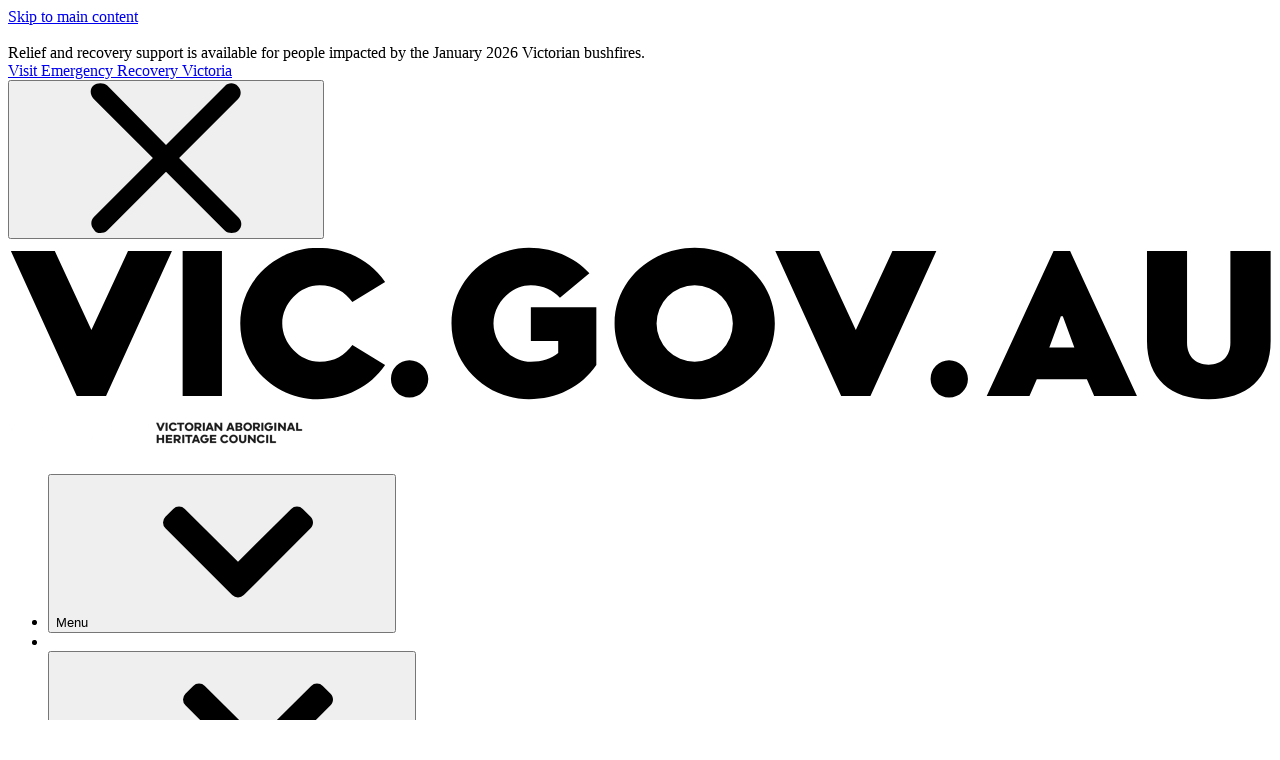

--- FILE ---
content_type: text/html;charset=utf-8
request_url: https://www.aboriginalheritagecouncil.vic.gov.au/first-people-millewa-mallee-aboriginal-corporation-fpmmac
body_size: 27182
content:
<!DOCTYPE html><html  lang="en-au"><head><meta charset="utf-8">
<meta name="viewport" content="width=device-width, initial-scale=1">
<title>First People of the Millewa-Mallee Aboriginal Corporation | aboriginalheritagecouncil.vic.gov.au</title>
<style>:root, body { --rpl-clr-primary: #243A72;
--rpl-clr-primary-alt: #1D2E5B;
--rpl-clr-primary-alpha: rgba(80, 97, 142, 0.5);
--rpl-clr-accent: #812C7C;
--rpl-clr-accent-alt: #F2EAF2;
--rpl-clr-link: #812C7C;
--rpl-clr-focus: #DBC58D;
--rpl-clr-gradient-vertical: linear-gradient(180deg, #243A72 0%, #812C7C 20%, #B72D6F 40%, #F19D46 70%, #FACF77 100%);
--rpl-clr-gradient-horizontal: linear-gradient(90deg, #243A72 0%, #812C7C 20%, #B72D6F 40%, #F19D46 70%, #FACF77 100%);
--rpl-clr-type-primary-contrast: #FFFFFF;
--rpl-clr-type-primary-accessible: #243A72;
--rpl-clr-type-primary-alt-accessible: #1D2E5B;
--rpl-clr-type-primary-contrast-alpha: rgba(255, 255, 255, 0.75);
--rpl-clr-type-accent-contrast: #FFFFFF;
--rpl-clr-type-focus-contrast: #1A1A1A;
--rpl-clr-footer: #1D2E5B;
--rpl-clr-footer-alt: #243A72;
--rpl-clr-type-footer-accessible: #1D2E5B;
--rpl-clr-type-footer-contrast: #FFFFFF }</style>
<style>.tide-loading-indicator{left:0;position:fixed;right:0;top:0;transform-origin:left;transition:transform .1s;z-index:999}</style>
<style>.rpl-alert-container{position:relative}.rpl-alert-container .rpl-alert{margin-bottom:1px}.rpl-alert-container .rpl-alert:last-child{margin-bottom:0}</style>
<style>.rpl-icon{display:inline-block}.rpl-icon,.rpl-icon svg{height:var(--rpl-icon-size);width:var(--rpl-icon-size)}.rpl-icon svg{display:block;fill:currentcolor}.rpl-icon--child{--local-icon-w:5px;--local-icon-h:8px;border-bottom:var(--rpl-border-1) solid var(--rpl-clr-type-default);border-left:var(--rpl-border-1) solid var(--rpl-clr-type-default);flex-shrink:0;height:var(--local-icon-h);margin-right:var(--rpl-sp-2);margin-top:var(--rpl-sp-1);width:var(--local-icon-w)}.rpl-icon--padded{padding:calc(var(--rpl-icon-size)/2)}.rpl-icon--size-xs{--rpl-icon-size:var(--rpl-sp-3)}.rpl-icon--size-s{--rpl-icon-size:var(--rpl-sp-4)}.rpl-icon--size-m{--rpl-icon-size:var(--rpl-sp-6)}.rpl-icon--size-l{--rpl-icon-size:var(--rpl-sp-8)}.rpl-icon--colour-default{color:var(--rpl-clr-link)}.rpl-icon--colour-white{color:var(--rpl-clr-type-light)}.rpl-icon--colour-text{color:var(--rpl-clr-type-default)}.rpl-icon--colour-information{color:var(--rpl-clr-information)}.rpl-icon--colour-success{color:var(--rpl-clr-success)}.rpl-icon--colour-warning{color:var(--rpl-clr-warning)}.rpl-icon--colour-error{color:var(--rpl-clr-error)}.rpl-icon--colour-inactive{color:var(--rpl-clr-neutral-400)}.rpl-svg-sprite--hidden{display:none}[dir=rtl] .rpl-icon--child{border-left:0;border-right:var(--rpl-border-1) solid var(--rpl-clr-type-default);margin-left:0;margin-right:var(--rpl-sp-2)}</style>
<style>.tide-topic-tags{display:flex;flex-wrap:wrap;gap:var(--rpl-sp-3);margin-top:var(--rpl-sp-6)}.tide-topic-tags .rpl-chip+.rpl-chip{margin-left:0}</style>
<style>.rpl-sidebar-component{margin-bottom:var(--rpl-sp-6);margin-top:var(--rpl-sp-6)}@media(min-width:992px){.rpl-sidebar-component{margin-bottom:var(--rpl-sp-8);margin-top:var(--rpl-sp-8)}}@media(min-width:1200px){.rpl-sidebar-component{margin-bottom:var(--rpl-sp-9);margin-top:var(--rpl-sp-9)}}.rpl-sidebar-component:first-child{margin-top:0}.rpl-sidebar-component:last-child{margin-bottom:0}</style>
<style>.rpl-expandable{overflow:hidden;transition:height var(--rpl-motion-speed-9) ease-out}@media print{.rpl-expandable{display:block!important;height:auto!important}}.rpl-expandable--start-expanded{height:auto;overflow:visible;overflow:initial}</style>
<style>.tide-content-rating{border-top:var(--rpl-border-1) solid var(--rpl-clr-neutral-300);padding-top:var(--rpl-sp-6)}.tide-content-rating .rpl-form-alert,.tide-content-rating__rating{margin-bottom:var(--rpl-sp-6)}@media(min-width:576px){.tide-content-rating__rating .rpl-form-label{float:left;margin:0 var(--rpl-sp-4) 0 0}.tide-content-rating__rating .rpl-form-radio-group{--local-block-padding:0}}.tide-content-rating__expanded{padding-bottom:var(--rpl-sp-6);padding-top:var(--rpl-sp-1)}@media(min-width:768px){.tide-content-rating__expanded{padding-top:var(--rpl-sp-2)}}@media(min-width:992px){.tide-content-rating__expanded{padding-bottom:var(--rpl-sp-9)}}</style>
<link rel="stylesheet" href="/_nuxt/entry.DRQkdQ7Y.css" crossorigin="">
<link rel="stylesheet" href="/_nuxt/_...DGeoPaGs.css" crossorigin="">
<link rel="stylesheet" href="/_nuxt/RplSidebarComponent.C3GR0JAs.css" crossorigin="">
<link rel="stylesheet" href="/_nuxt/HeroAcknowledgement.DEZfqWh5.css" crossorigin="">
<link rel="stylesheet" href="/_nuxt/TideDynamicComponents.CNT9mp8q.css" crossorigin="">
<link rel="stylesheet" href="/_nuxt/RplPageComponent.ClhWAxMq.css" crossorigin="">
<link rel="stylesheet" href="/_nuxt/RplCampaignBanner.BKadob_5.css" crossorigin="">
<link rel="stylesheet" href="/_nuxt/RplInPageNavigation.BS8SGASN.css" crossorigin="">


























































































<noscript>JavaScript is required</noscript>
<script>function getCookie(name) {
  const value = `; ${document.cookie}`;
  const parts = value.split(`; ${name}=`);
  if (parts.length === 2) return parts.pop().split(';').shift();
}

const DISMISSED_ALERTS_COOKIE = 'dismissedAlerts'
const guidRegex = new RegExp('^[0-9a-f]{8}-[0-9a-f]{4}-[0-9a-f]{4,5}-[0-9a-f]{4}-[0-9a-f]{12}$')

try {
  const cookieValue = getCookie(DISMISSED_ALERTS_COOKIE)

  if (cookieValue) {
    const dismissedIds = JSON.parse(decodeURIComponent(cookieValue))

    const styles = dismissedIds.reduce((result, id) => {
      if (guidRegex.test(id)) {
        return `${result} [data-alert-id="${id}"] {display: none;}`
      }

      return result
    }, '')

    const styleSheet = document.createElement("style")
    styleSheet.innerText = styles
    document.head.appendChild(styleSheet)
  }
} catch (e) {
  console.error(e)
}</script>
<link rel="canonical" href="https://www.aboriginalheritagecouncil.vic.gov.au/first-people-millewa-mallee-aboriginal-corporation-fpmmac">
<meta name="description" content="Contact details and registration history for the First People of Millewa-Mallee Aboriginal Corporation Registered Aboriginal Party.

">
<meta property="og:title" content="First People of the Millewa-Mallee Aboriginal Corporation">
<meta property="og:description" content="Contact details and registration history for the First People of Millewa-Mallee Aboriginal Corporation Registered Aboriginal Party.

">
<meta property="og:type" content="website">
<meta property="og:url" content="https://www.aboriginalheritagecouncil.vic.gov.au/first-people-millewa-mallee-aboriginal-corporation-fpmmac">
<meta property="og:image" content="https://www.aboriginalheritagecouncil.vic.gov.au/sites/default/files/2019-11/AHC-600x600px-social-promo.jpg">
<meta property="og:image:alt" content="">
<meta name="twitter:card" content="summary">
<meta name="twitter:title" content="First People of the Millewa-Mallee Aboriginal Corporation">
<meta name="twitter:description" content="Contact details and registration history for the First People of Millewa-Mallee Aboriginal Corporation Registered Aboriginal Party.

">
<meta name="keywords" content="">
<meta name="sitesection" content="aboriginalheritagecouncil.vic.gov.au">
<meta name="content-type" content="landing_page">
<meta property="og:locale" content="en-AU">
<link rel="manifest" href="data:application/manifest+json,%7B%22id%22%3A%22https%3A%2F%2Fwww.aboriginalheritagecouncil.vic.gov.au%22%2C%22name%22%3A%22aboriginalheritagecouncil.vic.gov.au%22%2C%22short_name%22%3A%22%22%2C%22description%22%3A%22Victorian%20Aboriginal%20Heritage%20Council%22%2C%22start_url%22%3A%22https%3A%2F%2Fwww.aboriginalheritagecouncil.vic.gov.au%22%2C%22theme_color%22%3A%22%23243A72%22%2C%22background_color%22%3A%22%23ffffff%22%2C%22display%22%3A%22standalone%22%7D">
<link rel="icon" href="/sites/default/files/2024-09/AboriginalHeritageCouncil_Ripple2_FavIcon.png">
<meta name="theme-color" content="#243A72">
<script type="module" src="/_nuxt/BeC95RMI.js" crossorigin=""></script></head><body><div id="__nuxt"><!--[--><div class="tide-loading-indicator" style="height:3px;background:var(--rpl-clr-primary);opacity:0;transform:scaleX(0);"></div><!--[--><div><div id="rpl-skip-links"><a class="rpl-skip-link rpl-type-p rpl-u-focusable-block rpl-u-focusable--force-on" href="#rpl-above-body"><!--[-->Skip to main content<!--]--></a></div><div class="rpl-layout rpl-layout--default"><!--[--><svg id="rpl-icon-sprite" aria-hidden="true" class="rpl-svg-sprite--hidden"><defs><symbol xmlns="http://www.w3.org/2000/svg" id="icon-cancel" viewBox="0 0 24 24"><path d="m14.1 12 9.4-9.4c.6-.6.6-1.5 0-2.1S22-.1 21.4.5L12 9.9 2.6.4C2-.1 1-.1.4.4s-.6 1.5 0 2.1L9.9 12 .5 21.4c-.6.6-.6 1.5 0 2.1.2.4.6.5 1 .5s.8-.1 1.1-.4l9.4-9.4 9.4 9.4c.3.3.7.4 1.1.4s.8-.1 1.1-.4c.6-.6.6-1.5 0-2.1z"></path></symbol></defs><defs><symbol xmlns="http://www.w3.org/2000/svg" id="icon-check-circle-filled" viewBox="0 0 24 24"><path d="M12 0C5.4 0 0 5.4 0 12s5.4 12 12 12 12-5.4 12-12S18.6 0 12 0m5.8 8.4-5.5 8.9c-.5.9-1.7 1-2.4.3l-3.3-3.3c-.6-.6-.6-1.6 0-2.2s1.6-.6 2.2 0l1.9 1.9 4.5-7.2c.5-.7 1.4-1 2.2-.5.6.4.8 1.4.4 2.1"></path></symbol></defs><defs><symbol xmlns="http://www.w3.org/2000/svg" id="icon-chevron-down" viewBox="0 0 24 24"><path d="M11.068 18.895.387 8.214a1.32 1.32 0 0 1 0-1.865l1.245-1.246A1.32 1.32 0 0 1 3.496 5.1L12 13.566 20.505 5.1a1.32 1.32 0 0 1 1.863.002l1.246 1.246c.515.515.515 1.35 0 1.865l-10.68 10.68a1.32 1.32 0 0 1-1.866 0Z"></path></symbol></defs><defs><symbol xmlns="http://www.w3.org/2000/svg" id="icon-chevron-left" viewBox="0 0 24 24"><path d="M5.104 11.066 15.785.386a1.32 1.32 0 0 1 1.866 0l1.245 1.245c.515.515.516 1.348.003 1.863L10.434 12l8.465 8.505a1.32 1.32 0 0 1-.003 1.863l-1.245 1.246a1.32 1.32 0 0 1-1.866 0L5.105 12.932a1.32 1.32 0 0 1 0-1.866Z"></path></symbol></defs><defs><symbol xmlns="http://www.w3.org/2000/svg" id="icon-chevron-right" viewBox="0 0 24 24"><path d="M18.896 12.931 8.216 23.614a1.32 1.32 0 0 1-1.866 0l-1.246-1.246a1.32 1.32 0 0 1-.002-1.863L13.567 12 5.102 3.495a1.32 1.32 0 0 1 .002-1.863L6.35.385a1.32 1.32 0 0 1 1.865 0l10.681 10.681a1.32 1.32 0 0 1 0 1.865"></path></symbol></defs><defs><symbol xmlns="http://www.w3.org/2000/svg" id="icon-chevron-up" viewBox="0 0 24 24"><path d="m12.933 5.103 10.681 10.681c.515.515.515 1.35 0 1.865l-1.246 1.246a1.32 1.32 0 0 1-1.863.003L12 10.433l-8.504 8.465a1.32 1.32 0 0 1-1.864-.003L.387 17.65a1.32 1.32 0 0 1 0-1.866l10.68-10.68a1.32 1.32 0 0 1 1.866 0Z"></path></symbol></defs><defs><symbol xmlns="http://www.w3.org/2000/svg" id="icon-current-location" viewBox="0 0 24 24"><path d="m2 11 9 2 2 8.9L22 2z"></path></symbol></defs><defs><symbol xmlns="http://www.w3.org/2000/svg" id="icon-document-lined" viewBox="0 0 24 24"><path d="M15 0H4.2C3.5 0 3 .5 3 1.2v21.6c0 .7.5 1.2 1.2 1.2h15.6c.7 0 1.2-.5 1.2-1.2V6zm0 3.4L17.6 6H15zm3.6 18.2H5.4V2.4h7.2v4.8c0 .7.5 1.2 1.2 1.2h4.8z"></path></symbol></defs><defs><symbol xmlns="http://www.w3.org/2000/svg" id="icon-document" viewBox="0 0 24 24"><path d="M13.5 6.4V0H4.1C3.5 0 3 .5 3 1.1v21.8c0 .6.5 1.1 1.1 1.1h15.8c.6 0 1.1-.5 1.1-1.1V7.5h-6.4c-.6 0-1.1-.5-1.1-1.1"></path><path d="M20.7 4.9 16.1.3c-.2-.2-.5-.3-.8-.3H15v6h6v-.3c0-.3-.1-.6-.3-.8"></path></symbol></defs><defs><symbol xmlns="http://www.w3.org/2000/svg" id="icon-download" viewBox="0 0 24 24"><path d="M21.2 20.1H2.8c-.7 0-1.3.6-1.3 1.3v1.3c0 .7.6 1.3 1.3 1.3h18.4c.7 0 1.3-.6 1.3-1.3v-1.3c0-.7-.6-1.3-1.3-1.3m-9.9-1.5c.4.4 1.1.4 1.5 0l8.3-8.2c.7-.7.2-1.8-.8-1.8h-4.8V1.3c0-.7-.6-1.3-1.3-1.3H9.8c-.7 0-1.3.6-1.3 1.3v7.3H3.7c-1 0-1.5 1.2-.8 1.8z"></path></symbol></defs><defs><symbol xmlns="http://www.w3.org/2000/svg" id="icon-enlarge-square-filled" viewBox="0 0 24 24"><path d="M21.4 0H2.6C1.2 0 0 1.2 0 2.6v18.9C0 22.8 1.2 24 2.6 24h18.9c1.4 0 2.6-1.2 2.6-2.6V2.6C24 1.2 22.8 0 21.4 0m-10 20.1L4.7 20c-.3 0-.6-.3-.6-.6L4 12.6c0-.3.2-.6.6-.6h.8c.3 0 .6.3.6.6v4.1l3.5-3.5c.2-.2.6-.2.8 0l.6.6c.2.2.2.6 0 .8l-3.5 3.5h4.1c.3 0 .6.3.6.6v.8c-.1.3-.3.6-.7.6m8.1-8h-.8c-.3 0-.6-.3-.6-.6V7.4l-3.5 3.5c-.2.2-.6.2-.8 0l-.6-.6q-.3-.45 0-.9l3.5-3.5h-4.1c-.3.1-.6-.2-.6-.5v-.8c0-.3.3-.6.6-.6l6.8.1c.3 0 .6.3.6.6l.1 6.8c0 .3-.3.6-.6.6"></path></symbol></defs><defs><symbol xmlns="http://www.w3.org/2000/svg" id="icon-enlarge" viewBox="0 0 24 24"><path d="M20.2 4.5c0-.3-.3-.6-.6-.6l-7-.1c-.3-.1-.6.2-.6.5v.8c0 .3.3.6.6.6h4.2l-3.6 3.6c-.2.2-.2.6 0 .9l.6.6c.2.2.6.2.9 0l3.6-3.6v4.2c0 .3.3.6.6.6h.8c.3 0 .6-.3.6-.6zm-8.8 13.7H7.2l3.6-3.6c.2-.2.2-.6 0-.9l-.6-.6c-.2-.1-.6-.1-.9.1l-3.6 3.6v-4.2c0-.3-.3-.6-.6-.6h-.8c-.3 0-.6.3-.6.6l.1 7c0 .3.3.6.6.6l7 .1c.3 0 .6-.3.6-.6v-.8c0-.4-.3-.7-.6-.7"></path></symbol></defs><defs><symbol xmlns="http://www.w3.org/2000/svg" id="icon-exclamation-circle-filled" viewBox="0 0 24 24"><path d="M12 0C5.4 0 0 5.4 0 12s5.4 12 12 12 12-5.4 12-12S18.6 0 12 0m0 20c-1.1 0-2-.9-2-2s.9-2 2-2 2 .9 2 2-.9 2-2 2m2-8c0 1.1-.9 2-2 2s-2-.9-2-2V6c0-1.1.9-2 2-2s2 .9 2 2z"></path></symbol></defs><defs><symbol xmlns="http://www.w3.org/2000/svg" id="icon-facebook" viewBox="0 0 24 24"><path d="M15.6 4h2.1V.2c-.3-.1-1.6-.2-3-.2-3 0-5.1 2-5.1 5.6V9H6.3v4.3h3.3V24h4.1V13.3h3.2l.5-4.3h-3.7V6.1c0-1.3.3-2.1 1.9-2.1"></path></symbol></defs><defs><symbol xmlns="http://www.w3.org/2000/svg" id="icon-file-secure" viewBox="0 0 24 24"><path d="M4.7 21.6h8.4V24H3.5c-.664 0-1.2-.536-1.2-1.2V1.2C2.3.536 2.836 0 3.5 0h10.804L20.3 5.996V11.4h-2.4v-3h-4.8c-.664 0-1.2-.536-1.2-1.2V2.4H4.7zm9.6-18.211L16.911 6H14.3zm1.233 20.206c.261.27.523.405.916.405h5.236c.393 0 .655-.135.917-.405s.392-.54.392-.945V18.6c0-.405-.13-.675-.392-.945s-.524-.405-.917-.405V15.9c0-.81-.261-1.35-.785-1.89s-1.047-.81-1.833-.81c-.654 0-1.309.27-1.832.81s-.786 1.08-.786 1.89v1.35c-.393 0-.655.135-.916.405-.262.27-.393.54-.393.945v4.05c0 .405.13.675.393.945m4.843-7.695v1.35h-2.618V15.9c0-.405.131-.675.393-.945s.523-.405.916-.405.655.135.917.405c.261.27.392.54.392.945"></path></symbol></defs><defs><symbol xmlns="http://www.w3.org/2000/svg" id="icon-home" viewBox="0 0 24 24"><path d="M23.4 11.5 13 .5c-.6-.6-1.5-.6-2.1 0L.6 11.4c-.5.5-.8 1.6-.5 2.3.2.7.9.9 1.6.9l1.4.1v7.6c0 1 .6 1.7 1.5 1.7H9c.9 0 1.5-.7 1.5-1.7v-5.8h3v5.8c0 1 .6 1.7 1.5 1.7h4.5c.9 0 1.5-.7 1.5-1.7v-7.6h1.5c.7 0 1.2-.2 1.5-1 .2-.7-.1-1.7-.6-2.2"></path></symbol></defs><defs><symbol xmlns="http://www.w3.org/2000/svg" id="icon-information-circle-filled" viewBox="0 0 24 24"><path d="M12 0C5.4 0 0 5.4 0 12s5.4 12 12 12 12-5.4 12-12S18.6 0 12 0m2.2 17.5c0 1.2-1 2.2-2.2 2.2s-2.2-1-2.2-2.2V11c0-1.2 1-2.2 2.2-2.2s2.2 1 2.2 2.2zM12 7.6c-1.2 0-2.2-1-2.2-2.2s1-2.2 2.2-2.2 2.2 1 2.2 2.2c0 1.3-1 2.2-2.2 2.2"></path></symbol></defs><defs><symbol xmlns="http://www.w3.org/2000/svg" id="icon-link-external-square-filled" viewBox="0 0 24 24"><path d="M21.4 0H2.6C1.2 0 0 1.2 0 2.6v18.9C0 22.8 1.2 24 2.6 24h18.9c1.4 0 2.6-1.2 2.6-2.6V2.6C24 1.2 22.8 0 21.4 0m-.8 10.7c0 1.1-1.4 1.7-2.2.9l-1.7-1.7L6.2 20.4c-.3.3-.7.3-.9 0l-1.7-1.7c-.3-.3-.3-.7 0-.9L14.1 7.3l-1.7-1.7c-.8-.8-.2-2.2.9-2.2h6c.7 0 1.3.6 1.3 1.3z"></path></symbol></defs><defs><symbol xmlns="http://www.w3.org/2000/svg" id="icon-linkedin" viewBox="0 0 24 24"><path d="M5.4 24h-5V8h5zM2.9 5.8C1.3 5.8 0 4.5 0 2.9S1.3 0 2.9 0s2.9 1.3 2.9 2.9-1.3 2.9-2.9 2.9M19 24v-7.8c0-1.9 0-4.2-2.6-4.2s-3 2-3 4.1V24h-5V8h4.8v2.2h.1c.7-1.3 2.3-2.6 4.7-2.6 5 0 6 3.3 6 7.6V24z"></path></symbol></defs><defs><symbol xmlns="http://www.w3.org/2000/svg" id="icon-mail" viewBox="0 0 24 24"><path d="M22.8 3H1.2C.5 3 0 3.5 0 4.2v15.6c0 .7.5 1.2 1.2 1.2h21.6c.7 0 1.2-.5 1.2-1.2V4.2c0-.7-.5-1.2-1.2-1.2m-2.4 6L12 12.6 3.6 9V6.6l8.4 3.6 8.4-3.6z"></path></symbol></defs><defs><symbol xmlns="http://www.w3.org/2000/svg" id="icon-phone" viewBox="0 0 24 24"><path d="m23.6 18.3-4-4c-.6-.6-1.6-.6-2.2 0l-3.5 3.5-7.7-7.7 3.5-3.5c.6-.6.6-1.6 0-2.2l-4-4c-.6-.6-1.6-.6-2.2 0L0 4c0 11 9 20 20 20l3.5-3.5c.6-.6.7-1.6.1-2.2"></path></symbol></defs><defs><symbol xmlns="http://www.w3.org/2000/svg" id="icon-pin" viewBox="0 0 24 24"><path d="M12 0C7 0 3 4.1 3 9c0 6.6 9 15 9 15s9-8.4 9-15c0-4.9-4-9-9-9m0 12.4c-1.9 0-3.4-1.5-3.4-3.4s1.5-3.4 3.4-3.4 3.4 1.5 3.4 3.4-1.5 3.4-3.4 3.4"></path></symbol></defs><defs><symbol xmlns="http://www.w3.org/2000/svg" id="icon-twitter" viewBox="0 0 24 24"><path d="M21.5 7.2v.6c0 6.4-4.9 13.8-14 13.8-2.8 0-5.4-.8-7.6-2.2.4 0 .8.1 1.2.1 2.3 0 4.4-.8 6.1-2.1-2.2 0-4-1.4-4.6-3.4.3 0 .6.1.9.1.4 0 .9-.1 1.3-.2C2.7 13.5 1 11.6 1 9.2c.7.4 1.4.6 2.2.6C1.9 8.9 1 7.4 1 5.7c0-.9.2-1.7.7-2.4 2.4 2.9 6.1 4.9 10.1 5.1-.1-.4-.1-.7-.1-1.1 0-2.7 2.2-4.8 4.9-4.8 1.4 0 2.7.6 3.6 1.5 1.1-.2 2.2-.6 3.1-1.2-.4 1.1-1.1 2.1-2.2 2.7 1-.1 1.9-.4 2.8-.7-.6.8-1.4 1.7-2.4 2.4"></path></symbol></defs><defs><symbol xmlns="http://www.w3.org/2000/svg" id="icon-view" viewBox="0 0 24 24"><path d="M12 4C6.5 4 1.9 7.4 0 12c1.9 4.7 6.5 8 12 8s10.1-3.3 12-8c-1.9-4.6-6.5-8-12-8m0 13.7c-3 0-5.5-2.5-5.5-5.6C6.5 8.9 9 6.4 12 6.4s5.5 2.5 5.5 5.6-2.5 5.7-5.5 5.7"></path><path d="M12 8.6c-1.8 0-3.3 1.5-3.3 3.4s1.5 3.4 3.3 3.4 3.3-1.5 3.3-3.4-1.5-3.4-3.3-3.4"></path></symbol></defs><defs><symbol xmlns="http://www.w3.org/2000/svg" id="icon-whatsapp" viewBox="0 0 24 24"><path d="M12.001 2c5.523 0 10 4.477 10 10s-4.477 10-10 10a9.95 9.95 0 0 1-5.03-1.355L2.005 22l1.352-4.968A9.95 9.95 0 0 1 2.001 12c0-5.523 4.477-10 10-10M8.593 7.3l-.2.008a1 1 0 0 0-.372.1 1.3 1.3 0 0 0-.294.228c-.12.113-.188.211-.261.306A2.73 2.73 0 0 0 6.9 9.62c.002.49.13.967.33 1.413.409.902 1.082 1.857 1.97 2.742.214.213.424.427.65.626a9.45 9.45 0 0 0 3.84 2.046l.568.087c.185.01.37-.004.556-.013a2 2 0 0 0 .833-.231 5 5 0 0 0 .383-.22s.043-.028.125-.09c.135-.1.218-.171.33-.288q.126-.13.21-.302c.078-.163.156-.474.188-.733.024-.198.017-.306.014-.373-.004-.107-.093-.218-.19-.265l-.582-.261s-.87-.379-1.402-.621a.5.5 0 0 0-.176-.041.48.48 0 0 0-.378.127c-.005-.002-.072.055-.795.931a.35.35 0 0 1-.368.13 1.4 1.4 0 0 1-.191-.066c-.124-.052-.167-.072-.252-.108a6 6 0 0 1-1.575-1.003c-.126-.11-.243-.23-.363-.346a6.3 6.3 0 0 1-1.02-1.268l-.059-.095a1 1 0 0 1-.102-.205c-.038-.147.061-.265.061-.265s.243-.266.356-.41c.11-.14.203-.276.263-.373.118-.19.155-.385.093-.536q-.42-1.026-.868-2.041c-.059-.134-.234-.23-.393-.249q-.081-.01-.162-.016a3 3 0 0 0-.403.004l.201-.008Z"></path></symbol></defs><defs><symbol xmlns="http://www.w3.org/2000/svg" id="icon-x" viewBox="0 0 32 32"><path d="M18.635 13.55 30.291 0h-2.763L17.406 11.765 9.323 0H0l12.224 17.79L0 32h2.763l10.688-12.425L21.988 32h9.323zm-3.783 4.396-1.24-1.771L3.758 2.08H8l7.953 11.376 1.24 1.772L27.53 30.014h-4.242z"></path></symbol></defs></svg><!--[--><!--]--><div class="rpl-alert-container" data-cy="alerts-container"><!--[--><!----><!--[--><div class="rpl-alert rpl-alert--error rpl-u-screen-only" data-cy="alert" data-alert-id="088ff558-6ad2-4bbc-97cb-39b792574c7d"><div class="rpl-alert__inner" role="region" aria-labelledby="alert-message-088ff558-6ad2-4bbc-97cb-39b792574c7d"><span class="rpl-icon rpl-icon--size-m rpl-icon--icon-fire rpl-alert__icon-info"><svg xmlns="http://www.w3.org/2000/svg" viewBox="0 0 24 24"><path d="M12 0C5.4 0 0 5.3 0 11.7c0 4.9 3.1 9.1 7.4 10.8-.7-.7-1.3-1.9-1.3-3.5 0-2.4 1-4.1 1.8-5.6.7-1.3 1.5-2.5 1.5-4.1 0-1-1-2.1-1.4-2.4-.2-.1-.2-.4-.1-.6s.2-.3.5-.3c1.3 0 4 .7 4.8 3.4.2.8.2 1.8.2 2.8s-.1 2.3.3 2.6c0 0 .1.1.3.1.1 0 .4-.2.6-.8.5-1.4.5-3.2.1-3.6-.2-.2-.2-.5-.1-.7s.4-.3.7-.2c.1.1 3.5 1.3 3.3 6.7-.1 3.2-1.3 5.4-2.9 6.6C20.5 21.4 24 17 24 11.7 24 5.3 18.6 0 12 0"></path></svg></span><div class="rpl-alert__message-wrap"><div id="alert-message-088ff558-6ad2-4bbc-97cb-39b792574c7d" class="rpl-alert__message rpl-type-label rpl-type-weight-bold">Relief and recovery support is available for people impacted by the January 2026 Victorian bushfires.</div><a href="https://www.vic.gov.au/january-2026-victorian-bushfires" rel="noopener noreferrer" class="rpl-text-link rpl-u-focusable-inline rpl-alert__link rpl-type-p rpl-u-focusable--alt-colour"><!--[--><!--[-->Visit Emergency Recovery Victoria<span class="rpl-icon rpl-icon--size-s rpl-icon--icon-arrow-right"><svg xmlns="http://www.w3.org/2000/svg" viewBox="0 0 24 24"><path d="M23.6 11.1 13.2.4c-.5-.5-1.3-.5-1.8 0l-1.2 1.2c-.5.5-.5 1.4 0 1.9l6.5 6.3H1.3c-.7 0-1.3.6-1.3 1.3v1.8c0 .7.6 1.3 1.3 1.3h15.4l-6.5 6.3c-.5.5-.5 1.4 0 1.9l1.2 1.2c.5.5 1.3.5 1.8 0l10.4-10.7c.5-.5.5-1.3 0-1.8"></path></svg></span><!--]--><!----><!--]--></a></div><button class="rpl-alert__btn-close rpl-u-focusable-inline rpl-u-focusable--alt-colour" data-cy="dismiss"><span class="rpl-icon rpl-icon--size-s rpl-icon--icon-cancel"><svg><title>Dismiss alert</title><use xlink:href="#icon-cancel"></use></svg></span></button></div></div><!--]--><!--]--></div><!--]--><div class="rpl-layout__container"><header id="rpl-header" class="rpl-layout__header"><!--[--><!--[--><nav class="rpl-primary-nav rpl-primary-nav--collapse-until-xl" aria-label="Primary navigation"><div class="rpl-primary-nav__inner" style="--local-expanded-height: 0px"><div class="rpl-primary-nav__nav-bar"><div class="rpl-primary-nav__logos rpl-primary-nav__logos--has-secondary-logo"><a href="/" class="rpl-primary-nav__primary-logo-link rpl-u-focusable-outline rpl-u-focusable-outline--no-border"><!--[--><svg xmlns="http://www.w3.org/2000/svg" viewBox="0 0 105 14" aria-label="Victoria government logo" class="rpl-primary-nav__primary-logo-image"><path d="M5.712 13h2.432l5.472-12H9.968l-3.04 6.544L3.888 1H.24zm8.795 0h3.264V1h-3.264zM25.727.728c-3.393 0-6.433 2.704-6.433 6.272s3.04 6.272 6.432 6.272c2.288 0 4.352-1.008 5.6-2.832l-2.72-1.664c-.608.832-1.472 1.392-2.72 1.392-1.664 0-3.104-1.52-3.104-3.168s1.44-3.168 3.104-3.168c1.248 0 2.112.56 2.72 1.392l2.72-1.664c-1.248-1.824-3.312-2.832-5.6-2.832m7.619 12.4c.864 0 1.568-.688 1.568-1.536 0-.864-.704-1.552-1.568-1.552a1.55 1.55 0 0 0-1.536 1.552c0 .848.704 1.536 1.536 1.536M43.433 8.44h2.272v1.008c-.576.48-1.328.72-2.272.72-1.664 0-3.104-1.52-3.104-3.168s1.44-3.168 3.104-3.168c1.056 0 1.84.416 2.416 1.04l2.448-2.032C47.033 1.48 45.241.728 43.273.728c-3.392 0-6.432 2.704-6.432 6.272s3.04 6.272 6.432 6.272c2.288 0 4.352-1.008 5.6-2.832V5.656h-5.44zM63.7 7c0-3.568-3.088-6.272-6.656-6.272S50.388 3.432 50.388 7s3.088 6.272 6.656 6.272S63.7 10.568 63.7 7m-9.824 0a3.175 3.175 0 0 1 3.168-3.168A3.175 3.175 0 0 1 60.212 7a3.175 3.175 0 0 1-3.168 3.168A3.175 3.175 0 0 1 53.876 7m15.336 6h2.432l5.472-12h-3.648l-3.04 6.544L67.388 1H63.74zm8.962.128c.864 0 1.568-.688 1.568-1.536 0-.864-.704-1.552-1.568-1.552a1.55 1.55 0 0 0-1.536 1.552c0 .848.704 1.536 1.536 1.536M88.23 1h-1.376l-5.552 12h3.552l.608-1.376h4.16L90.23 13h3.552zm-1.728 7.984.96-2.592h.16l.96 2.592zM104.888 1h-3.344v7.6c0 1.104-.704 1.808-1.808 1.808s-1.792-.704-1.792-1.808V1h-3.328v7.456c0 3.136 1.968 4.816 5.12 4.816 3.184 0 5.152-1.68 5.152-4.816z"></path></svg><!----><!--]--></a><div class="rpl-primary-nav__logo-divider"></div><a href="/" class="rpl-primary-nav__secondary-logo-link rpl-u-focusable-outline rpl-u-focusable-outline--no-border"><!--[--><img onerror="this.setAttribute(&#39;data-error&#39;, 1)" alt loading="lazy" data-nuxt-img sizes="148px" srcset="/sites/default/files/site_logo/AboriginalHeritageCouncil_Logo_W.png?width=148 148w, /sites/default/files/site_logo/AboriginalHeritageCouncil_Logo_W.png?width=296 296w" class="rpl-primary-nav__secondary-logo-image rpl-u-screen-only" src="/sites/default/files/site_logo/AboriginalHeritageCouncil_Logo_W.png?width=296"><img onerror="this.setAttribute(&#39;data-error&#39;, 1)" alt loading="lazy" data-nuxt-img sizes="148px" srcset="/sites/default/files/2024-09/AboriginalHeritageCouncil_Logo_B.png?width=148 148w, /sites/default/files/2024-09/AboriginalHeritageCouncil_Logo_B.png?width=296 296w" class="rpl-primary-nav__secondary-logo-image rpl-primary-nav__logo-alt rpl-u-print-only" src="/sites/default/files/2024-09/AboriginalHeritageCouncil_Logo_B.png?width=296"><!--]--></a></div><ul class="rpl-primary-nav__nav-bar-actions-list"><li class="rpl-primary-nav__nav-bar-mobile-menu-toggle-container"><button type="button" class="rpl-primary-nav__nav-bar-action rpl-primary-nav__nav-bar-action--toggle rpl-type-label-small rpl-type-weight-bold rpl-u-focusable-block" aria-haspopup="true" aria-controls="megamenu" aria-expanded="false" aria-label="Open Menu"><span class="rpl-primary-nav__nav-bar-action-wrapper"><!--[--><span>Menu</span>⁠<span class="rpl-primary-nav__nav-bar-icon rpl-primary-nav__nav-bar-icon--large rpl-u-margin-l-2"><span class="rpl-icon rpl-icon--size-xs rpl-icon--icon-chevron-down"><svg role="presentation"><!----><use xlink:href="#icon-chevron-down"></use></svg></span></span><!--]--></span></button></li><li class="rpl-primary-nav__nav-bar-mobile-menu-divider" aria-hidden="true"></li><!--[--><li class="rpl-primary-nav__nav-bar-item"><button type="button" class="rpl-primary-nav__nav-bar-action rpl-primary-nav__nav-bar-action--toggle rpl-type-label-small rpl-type-weight-bold rpl-u-focusable-block" aria-haspopup="true" aria-controls="megamenu" aria-expanded="false"><span class="rpl-primary-nav__nav-bar-action-wrapper"><!--[--><span>About us</span>⁠<span class="rpl-primary-nav__nav-bar-icon rpl-u-margin-l-2"><span class="rpl-icon rpl-icon--size-xs rpl-icon--icon-chevron-down"><svg role="presentation"><!----><use xlink:href="#icon-chevron-down"></use></svg></span></span><!--]--></span></button></li><li class="rpl-primary-nav__nav-bar-item"><button type="button" class="rpl-primary-nav__nav-bar-action rpl-primary-nav__nav-bar-action--toggle rpl-type-label-small rpl-type-weight-bold rpl-u-focusable-block" aria-haspopup="true" aria-controls="megamenu" aria-expanded="false"><span class="rpl-primary-nav__nav-bar-action-wrapper"><!--[--><span>Aboriginal Cultural Heritage</span>⁠<span class="rpl-primary-nav__nav-bar-icon rpl-u-margin-l-2"><span class="rpl-icon rpl-icon--size-xs rpl-icon--icon-chevron-down"><svg role="presentation"><!----><use xlink:href="#icon-chevron-down"></use></svg></span></span><!--]--></span></button></li><li class="rpl-primary-nav__nav-bar-item"><button type="button" class="rpl-primary-nav__nav-bar-action rpl-primary-nav__nav-bar-action--toggle rpl-type-label-small rpl-type-weight-bold rpl-u-focusable-block" aria-haspopup="true" aria-controls="megamenu" aria-expanded="false"><span class="rpl-primary-nav__nav-bar-action-wrapper"><!--[--><span>Engagement and Initiatives</span>⁠<span class="rpl-primary-nav__nav-bar-icon rpl-u-margin-l-2"><span class="rpl-icon rpl-icon--size-xs rpl-icon--icon-chevron-down"><svg role="presentation"><!----><use xlink:href="#icon-chevron-down"></use></svg></span></span><!--]--></span></button></li><li class="rpl-primary-nav__nav-bar-item"><button type="button" class="rpl-primary-nav__nav-bar-action rpl-primary-nav__nav-bar-action--toggle rpl-type-label-small rpl-type-weight-bold rpl-u-focusable-block" aria-haspopup="true" aria-controls="megamenu" aria-expanded="false"><span class="rpl-primary-nav__nav-bar-action-wrapper"><!--[--><span>Registered Aboriginal Parties</span>⁠<span class="rpl-primary-nav__nav-bar-icon rpl-u-margin-l-2"><span class="rpl-icon rpl-icon--size-xs rpl-icon--icon-chevron-down"><svg role="presentation"><!----><use xlink:href="#icon-chevron-down"></use></svg></span></span><!--]--></span></button></li><li class="rpl-primary-nav__nav-bar-item"><a class="rpl-primary-nav__nav-bar-action rpl-primary-nav__nav-bar-action--link rpl-type-label-small rpl-type-weight-bold rpl-u-focusable-block" href="/news"><span class="rpl-primary-nav__nav-bar-action-wrapper"><!--[--><span>News</span><!--]--></span></a></li><!--]--><!----><li><button type="button" class="rpl-primary-nav__nav-bar-action rpl-primary-nav__nav-bar-action--toggle rpl-type-label-small rpl-type-weight-bold rpl-u-focusable-block" aria-haspopup="true" aria-controls="search-megamenu" aria-expanded="false" aria-label="Open Search"><span class="rpl-primary-nav__nav-bar-action-wrapper"><!--[--><!--[--><span class="rpl-primary-nav__nav-bar-search-label">Search</span>⁠<span class="rpl-primary-nav__nav-bar-icon rpl-primary-nav__nav-bar-icon--large rpl-primary-nav__nav-bar-icon--search"><span class="rpl-icon rpl-icon--size-s rpl-icon--icon-search" aria-hidden="true"><svg xmlns="http://www.w3.org/2000/svg" viewBox="0 0 24 24"><path d="m23.6 21.4-7.2-7.2c1-1.5 1.7-3.3 1.7-5.2 0-5-4-9-9-9S0 4 0 9s4 9 9 9c1.9 0 3.7-.6 5.2-1.7l7.2 7.2c.3.3.7.4 1.1.4s.8-.1 1.1-.4c.5-.5.5-1.5 0-2.1m-9.7-9.6q-.75 1.35-2.1 2.1c-.8.5-1.8.8-2.8.8-3.2 0-5.7-2.6-5.7-5.7 0-3.2 2.6-5.7 5.7-5.7s5.7 2.6 5.7 5.7c0 1-.3 2-.8 2.8"></path></svg></span></span><!--]--><!--]--></span></button></li></ul></div><!----><!----></div><!----></nav><!--]--><!--]--><div id="rpl-below-header" class="rpl-u-margin-t-1"><!--[--><!--[--><nav aria-label="breadcrumbs" class="rpl-breadcrumbs rpl-u-screen-only" data-cy="breadcrumbs"><ol class="rpl-breadcrumbs__items rpl-type-p-small"><!--[--><!--[--><li class="rpl-breadcrumbs__item"><a href="/" class="rpl-text-link rpl-u-focusable-inline rpl-breadcrumbs__item-link" theme="false"><!--[--><!--[-->Home<!--]--><!----><!--]--></a><!----><!----></li><!--]--><!--[--><li class="rpl-breadcrumbs__item"><a href="/about-victorias-registered-aboriginal-parties" class="rpl-text-link rpl-u-focusable-inline rpl-breadcrumbs__item-link" theme="false"><!--[--><!--[-->Registered Aboriginal Parties<!--]--><!----><!--]--></a><!----><!----></li><!--]--><!--[--><li class="rpl-breadcrumbs__item rpl-breadcrumbs__item--parent"><a href="/victoria-registered-aboriginal-parties" class="rpl-text-link rpl-u-focusable-inline rpl-breadcrumbs__item-link" theme="false"><!--[--><!--[-->Victoria&#39;s current Registered Aboriginal Parties<!--]--><!----><!--]--></a><!----><!----></li><!--]--><!--[--><li class="rpl-breadcrumbs__item" dir="ltr"><!----><!----><span class="rpl-breadcrumbs__item--current">First People of the Millewa Mallee Aboriginal Corporation</span></li><!--]--><!--]--></ol></nav><!--]--><!--]--></div></header><section id="rpl-above-body"><!--[--><!--[--><div class="rpl-header rpl-header--hero rpl-header--default rpl-header--behind-nav rpl-header--breadcrumbs rpl-header--graphic-top rpl-header--graphic-bottom" dir="ltr"><div class="rpl-header__behind rpl-u-screen-only"><!--[--><!----><div class="rpl-header-graphic rpl-header-graphic--top rpl-header-graphic--image"><img onerror="this.setAttribute(&#39;data-error&#39;, 1)" alt loading="lazy" data-nuxt-img srcset="/sites/default/files/2023-09/AboriginalCultural_Ripple2_CornerGraphic-top.png 1x, /sites/default/files/2023-09/AboriginalCultural_Ripple2_CornerGraphic-top.png 2x" class="rpl-image rpl-image--cover" fetchpriority="auto" style="" src="/sites/default/files/2023-09/AboriginalCultural_Ripple2_CornerGraphic-top.png"></div><div class="rpl-header-graphic rpl-header-graphic--bottom rpl-header-graphic--image"><img onerror="this.setAttribute(&#39;data-error&#39;, 1)" alt loading="lazy" data-nuxt-img srcset="/sites/default/files/2023-09/AboriginalCultural_Ripple2_CornerGraphic-bottom.png 1x, /sites/default/files/2023-09/AboriginalCultural_Ripple2_CornerGraphic-bottom.png 2x" class="rpl-image rpl-image--cover" fetchpriority="auto" style="" src="/sites/default/files/2023-09/AboriginalCultural_Ripple2_CornerGraphic-bottom.png"></div><!--]--></div><div class="rpl-container"><div class="rpl-grid"><div class="rpl-header__main rpl-col-12 rpl-col-10-m"><!----><div class="rpl-header__body"><!--[--><h1 class="rpl-header__title rpl-type-h1" data-cy="hero-title">First People of the Millewa-Mallee Aboriginal Corporation</h1><!--]--><div class="rpl-header__content"><!--[--><p class="rpl-type-p-large" data-cy="hero-summary"><!--[-->Contact details and registration history for the First People of Millewa-Mallee Aboriginal Corporation Registered Aboriginal Party.<!--]--></p><!--]--></div></div><!----></div><!----></div></div></div><!----><!----><!----><!--]--><!--]--></section><div class="rpl-layout__body-wrap"><div class="rpl-container"><div class="rpl-grid rpl-grid--no-row-gap rpl-layout__body"><!----><main id="rpl-main" class="rpl-col-12 rpl-col-7-m rpl-layout__main" dir="ltr"><!--[--><!--[--><!----><!--[--><!--[--><div id="page-component-4015" class="rpl-page-component" data-component-id="4015" data-component-type="TideLandingPageContent"><!----><!--[--><div class="rpl-content"><h2 id="application-received">Application received</h2><p>27 April 2018</p><h2 id="registration-date">Registration date</h2><p>5 December 2018</p><h2 id="registered-aboriginal-party-boundaries">Registered Aboriginal Party boundaries</h2><div class="rpl-media-embed rpl-media-embed--background">
        <figure class="rpl-media-embed__main--contain">
          <img src="/sites/default/files/2019-01/First%20People%20of%20the%20Millewa-Mallee%20Registered%20Aboriginal%20Party%29.png" class="rpl-image" width="709" height="504" alt="The First People of the Millewa Mallee Aboriginal Corporation are the Traditional Owners of Country in the north west of Victoria that runs south of the Murray River to the Mallee Highway,  and west from the Calder Highway to the South Australian border, including the Murray-Sunset National Park." srcset="/sites/default/files/2019-01/First%20People%20of%20the%20Millewa-Mallee%20Registered%20Aboriginal%20Party%29.png?width=720, /sites/default/files/2019-01/First%20People%20of%20the%20Millewa-Mallee%20Registered%20Aboriginal%20Party%29.png?width=1440 2x">
        </figure>
      </div>
<p>The First People of the Millewa-Mallee Aboriginal Corporation (FPMMAC) are the Traditional Owners of Country in the north west of Victoria that runs south of the Murray River to the Mallee Highway, and west from the Calder Highway to the South Australian border, including the Murray-Sunset National Park.</p><p>Download a map showing the boundaries for the First People of the Millewa-Mallee Aboriginal Corporation:</p>
<figure class="rpl-document">
  <a class="rpl-document__link rpl-u-focusable-within" aria-label="FPMMAC RAP Area Boundaries File type: PDF. Size: 2.91 MB." href="/sites/default/files/2018-12/Millewa-Mallee_Appointed_RAP_05DEC18.pdf" target="_blank">
    <span class="rpl-document__icon rpl-icon rpl-icon--size-l rpl-icon--colour-default rpl-icon--icon-document-lined">
      <svg role="presentation"><use xlink:href="#icon-document-lined"></use></svg>
    </span>
    <div class="rpl-document__content">
      <span class="rpl-document__name rpl-type-p rpl-type-weight-bold rpl-u-focusable-inline">FPMMAC RAP Area Boundaries</span>
      <div class="rpl-document__info rpl-type-label-small">
        <span class="rpl-file__meta">PDF</span>
        <span class="rpl-file__meta">2.91 MB</span>
      </div>
    </div>
    <span class="rpl-u-visually-hidden">(opens in a new window)</span>
  </a>
</figure>

<p> </p><p>You can also view an <a href="https://achris.vic.gov.au/#/onlinemap" target="_blank" class="rpl-text-link rpl-u-focusable-inline">online map<span class="rpl-u-visually-hidden">(opens in a new window)</span></a> showing all Registered Aboriginal Party boundaries in Victoria. The map works best in Chrome.</p><p>Once the online map is displayed:</p><ol><li>Click the <strong>Layers</strong> icon on the toolbar above the map.</li><li>Select the <strong>Appointed RAPs</strong> checkbox.</li></ol><h2 id="rap-manager">RAP Manager</h2><p>Norman Wilson</p><p>Email: <a href="mailto:norman.wilson@fpmmac.com.au" class="rpl-text-link rpl-u-focusable-inline">norman.wilson@fpmmac.com.au</a></p><p>Phone: <a href="tel:0340149780" class="rpl-text-link rpl-u-focusable-inline">03 4014 9780</a></p><p>Post: First People of the Millewa-Mallee Aboriginal Corporation, c/o PO Box 10382, Mildura Vic 3500</p><p>Website: <a href="https://fpmmac.com.au/" title="fpmmac.com.au" class="rpl-text-link rpl-u-focusable-inline">fpmmac.com.au</a></p><h2 id="councils-decisions-about-first-people-of-the-millewa-mallee-aboriginal-corporation">Council's decisions about First People of the Millewa-Mallee Aboriginal Corporation</h2>
<figure class="rpl-document">
  <a class="rpl-document__link rpl-u-focusable-within" aria-label="FPMMAC RAP appointment Dec 2018 File type: PDF. Size: 775.74 KB." href="/sites/default/files/2019-06/DEC%202018_%20FPMMAC_registered%20as%20RAP.pdf" target="_blank">
    <span class="rpl-document__icon rpl-icon rpl-icon--size-l rpl-icon--colour-default rpl-icon--icon-document-lined">
      <svg role="presentation"><use xlink:href="#icon-document-lined"></use></svg>
    </span>
    <div class="rpl-document__content">
      <span class="rpl-document__name rpl-type-p rpl-type-weight-bold rpl-u-focusable-inline">FPMMAC RAP appointment Dec 2018</span>
      <div class="rpl-document__info rpl-type-label-small">
        <span class="rpl-file__meta">PDF</span>
        <span class="rpl-file__meta">775.74 KB</span>
      </div>
    </div>
    <span class="rpl-u-visually-hidden">(opens in a new window)</span>
  </a>
</figure>


<figure class="rpl-document">
  <a class="rpl-document__link rpl-u-focusable-within" aria-label="VAHC Reasons for Decision Condition on registration FPMMAC 15 Feb 2024 File type: PDF. Size: 413.83 KB." href="/sites/default/files/2024-05/Statement-of-Reasons-for-Decision-Condition-on-registration-of-FPMMAC-15-Feb-2024.pdf" target="_blank">
    <span class="rpl-document__icon rpl-icon rpl-icon--size-l rpl-icon--colour-default rpl-icon--icon-document-lined">
      <svg role="presentation"><use xlink:href="#icon-document-lined"></use></svg>
    </span>
    <div class="rpl-document__content">
      <span class="rpl-document__name rpl-type-p rpl-type-weight-bold rpl-u-focusable-inline">VAHC Reasons for Decision Condition on registration FPMMAC 15 Feb 2024</span>
      <div class="rpl-document__info rpl-type-label-small">
        <span class="rpl-file__meta">PDF</span>
        <span class="rpl-file__meta">413.83 KB</span>
      </div>
    </div>
    <span class="rpl-u-visually-hidden">(opens in a new window)</span>
  </a>
</figure>

</div><!--]--></div><!--]--><!--]--><!--]--><div data-cy="topic-tags" class="tide-topic-tags"><!--[--><a href="/topic/arts-culture-heritage" class="rpl-chip rpl-chip--default rpl-type-label rpl-u-focusable-block rpl-u-screen-only"><!--[-->Arts, culture &amp; heritage<!--]--></a><a href="/tags/aboriginal-victorians" class="rpl-chip rpl-chip--default rpl-type-label rpl-u-focusable-block rpl-u-screen-only"><!--[-->Aboriginal Victorians<!--]--></a><!--]--></div><p class="rpl-type-p-small rpl-u-margin-t-6 rpl-updated-date" data-cy="updated-date"> Updated <time datetime="2024-05-02T09:50:45+10:00">2 May 2024</time></p><!--]--></main><aside id="rpl-sidebar" class="rpl-layout__sidebar rpl-layout__sidebar--right rpl-col-4-m rpl-col-start-9-m rpl-col-12"><!--[--><!--[--><!--[--><!--[--><!--]--><!--[--><div class="rpl-sidebar-component"><!--[--><nav class="rpl-vertical-nav rpl-u-screen-only" data-sidebar-component-id="tide-sidebar-site-section-nav"><h3 class="rpl-vertical-nav__heading rpl-type-h3-fixed">Aboriginal Heritage Council</h3><ul class="rpl-vertical-nav__list
      rpl-vertical-nav__list--level-1
      rpl-type-p-small"><!--[--><li class="rpl-vertical-nav__list-item"><!--[--><button type="button" aria-label="Toggle About us menu" class="rpl-vertical-nav__item rpl-vertical-nav__toggle rpl-u-focusable-block" id="rpl-vertical-nav-06f87a7e-963a-4849-bd6c-23de02904ece-toggle"><span class="rpl-vertical-nav__toggle-text">About us</span><span class="rpl-vertical-nav__toggle-icon" aria-hidden="true"><span class="rpl-icon rpl-icon--size-xs rpl-icon--icon-chevron-down"><svg role="presentation"><!----><use xlink:href="#icon-chevron-down"></use></svg></span></span></button><div class="rpl-expandable rpl-vertical-nav__list-item-children" role="region" aria-labelledby="rpl-vertical-nav-06f87a7e-963a-4849-bd6c-23de02904ece-toggle" aria-hidden="true" style="display:none;"><!--[--><ul class="rpl-vertical-nav__list
      rpl-vertical-nav__list--level-2
      rpl-type-p-small"><!--[--><li class="rpl-vertical-nav__list-item"><!--[--><a href="/about-victorian-aboriginal-heritage-council" class="rpl-vertical-nav__item rpl-vertical-nav__link rpl-u-focusable-block"><!--[--><!----><span>About us</span><!--]--></a><!----><!--]--></li><li class="rpl-vertical-nav__list-item"><!--[--><a href="/aboriginal-heritage-council-members" class="rpl-vertical-nav__item rpl-vertical-nav__link rpl-u-focusable-block"><!--[--><!----><span>Victorian Aboriginal Heritage Council Members</span><!--]--></a><ul class="rpl-vertical-nav__list
      rpl-vertical-nav__list--level-3
      rpl-type-p-small"><!--[--><li class="rpl-vertical-nav__list-item"><!--[--><a href="/become-member-aboriginal-heritage-council" class="rpl-vertical-nav__item rpl-vertical-nav__link rpl-u-focusable-block"><!--[--><span class="rpl-icon--child"></span><span>Become a member of the Aboriginal Heritage Council</span><!--]--></a><!----><!--]--></li><!--]--></ul><!--]--></li><li class="rpl-vertical-nav__list-item"><!--[--><a href="/office-victorian-aboriginal-heritage-council" class="rpl-vertical-nav__item rpl-vertical-nav__link rpl-u-focusable-block"><!--[--><!----><span>Contact Us</span><!--]--></a><!----><!--]--></li><li class="rpl-vertical-nav__list-item"><!--[--><a href="/victorian-aboriginal-heritage-council-meeting-dates" class="rpl-vertical-nav__item rpl-vertical-nav__link rpl-u-focusable-block"><!--[--><!----><span>Council Meeting Dates</span><!--]--></a><!----><!--]--></li><li class="rpl-vertical-nav__list-item"><!--[--><a href="/discussion-papers-and-submissions" class="rpl-vertical-nav__item rpl-vertical-nav__link rpl-u-focusable-block"><!--[--><!----><span>Discussion Papers and Submissions</span><!--]--></a><ul class="rpl-vertical-nav__list
      rpl-vertical-nav__list--level-3
      rpl-type-p-small"><!--[--><li class="rpl-vertical-nav__list-item"><!--[--><a href="/bringing-our-ancestors-home" class="rpl-vertical-nav__item rpl-vertical-nav__link rpl-u-focusable-block"><!--[--><span class="rpl-icon--child"></span><span>Bringing our Ancestors Home Discussion Paper</span><!--]--></a><!----><!--]--></li><li class="rpl-vertical-nav__list-item"><!--[--><a href="/taking-care-culture" class="rpl-vertical-nav__item rpl-vertical-nav__link rpl-u-focusable-block"><!--[--><span class="rpl-icon--child"></span><span>Taking Care of Culture Discussion Paper</span><!--]--></a><!----><!--]--></li><li class="rpl-vertical-nav__list-item"><!--[--><a href="/taking-control-our-heritage" class="rpl-vertical-nav__item rpl-vertical-nav__link rpl-u-focusable-block"><!--[--><span class="rpl-icon--child"></span><span>Taking Control of Our Heritage Discussion Paper</span><!--]--></a><!----><!--]--></li><li class="rpl-vertical-nav__list-item"><!--[--><a href="/inquiry-destruction-juukan-gorge-and-associated-matters" class="rpl-vertical-nav__item rpl-vertical-nav__link rpl-u-focusable-block"><!--[--><span class="rpl-icon--child"></span><span>Inquiry into the Destruction of Juukan Gorge and Associated Matters</span><!--]--></a><!----><!--]--></li><li class="rpl-vertical-nav__list-item"><!--[--><a href="/report-repatriation-ceremonial-objects-and-human-remains-under-un-declaration-rights-indigenous" class="rpl-vertical-nav__item rpl-vertical-nav__link rpl-u-focusable-block"><!--[--><span class="rpl-icon--child"></span><span>Repatriation of Ceremonial Objects and Human Remains under the UN Declaration on the Rights of Indigenous Peoples</span><!--]--></a><!----><!--]--></li><li class="rpl-vertical-nav__list-item"><!--[--><a href="/review-corporations-aboriginal-and-torres-strait-islander-act" class="rpl-vertical-nav__item rpl-vertical-nav__link rpl-u-focusable-block"><!--[--><span class="rpl-icon--child"></span><span>Review of the Corporations (Aboriginal and Torres Strait Islander) Act 2006 - phase 1</span><!--]--></a><!----><!--]--></li><li class="rpl-vertical-nav__list-item"><!--[--><a href="/review-corporations-aboriginal-and-torres-strait-islander-act-2006-stage-2" class="rpl-vertical-nav__item rpl-vertical-nav__link rpl-u-focusable-block"><!--[--><span class="rpl-icon--child"></span><span>Review of the Corporations (Aboriginal and Torres Strait Islander) Act 2006 - phase 2</span><!--]--></a><!----><!--]--></li><li class="rpl-vertical-nav__list-item"><!--[--><a href="/review-corporations-aboriginal-and-torres-strait-islander-act-2006-amendment-exposure-draft" class="rpl-vertical-nav__item rpl-vertical-nav__link rpl-u-focusable-block"><!--[--><span class="rpl-icon--child"></span><span>Review of the Corporations (Aboriginal and Torres Strait Islander) Act 2006 - Amendment Exposure Draft</span><!--]--></a><!----><!--]--></li><li class="rpl-vertical-nav__list-item"><!--[--><a href="/review-corporations-aboriginal-and-torres-strait-islander-amendment-bill-2021" class="rpl-vertical-nav__item rpl-vertical-nav__link rpl-u-focusable-block"><!--[--><span class="rpl-icon--child"></span><span>Review of the Corporations (Aboriginal and Torres Strait Islander) Amendment Bill 2021</span><!--]--></a><!----><!--]--></li><li class="rpl-vertical-nav__list-item"><!--[--><a href="/review-environment-protection-and-biodiversity-conservation-act-1999" class="rpl-vertical-nav__item rpl-vertical-nav__link rpl-u-focusable-block"><!--[--><span class="rpl-icon--child"></span><span>Review of the Environment Protection and Biodiversity Conservation Act 1999</span><!--]--></a><!----><!--]--></li><li class="rpl-vertical-nav__list-item"><!--[--><a href="/taking-control-our-heritage-2021" class="rpl-vertical-nav__item rpl-vertical-nav__link rpl-u-focusable-block"><!--[--><span class="rpl-icon--child"></span><span>Taking Control of Our Heritage Proposals</span><!--]--></a><!----><!--]--></li><li class="rpl-vertical-nav__list-item"><!--[--><a href="/taking-control-our-heritage-recommendations" class="rpl-vertical-nav__item rpl-vertical-nav__link rpl-u-focusable-block"><!--[--><span class="rpl-icon--child"></span><span>Taking Control of Our Heritage Recommendations </span><!--]--></a><!----><!--]--></li><!--]--></ul><!--]--></li><li class="rpl-vertical-nav__list-item"><!--[--><a href="/victorian-aboriginal-heritage-council-history" class="rpl-vertical-nav__item rpl-vertical-nav__link rpl-u-focusable-block"><!--[--><!----><span>History of the Council</span><!--]--></a><!----><!--]--></li><li class="rpl-vertical-nav__list-item"><!--[--><a href="/aboriginal-cultural-heritage-legislation" class="rpl-vertical-nav__item rpl-vertical-nav__link rpl-u-focusable-block"><!--[--><!----><span>Legislation</span><!--]--></a><!----><!--]--></li><li class="rpl-vertical-nav__list-item"><!--[--><a href="/our-logo" class="rpl-vertical-nav__item rpl-vertical-nav__link rpl-u-focusable-block"><!--[--><!----><span>Logo</span><!--]--></a><!----><!--]--></li><li class="rpl-vertical-nav__list-item"><!--[--><a href="/policies-and-guidelines" class="rpl-vertical-nav__item rpl-vertical-nav__link rpl-u-focusable-block"><!--[--><!----><span>Policies, Guidelines and Fact Sheets</span><!--]--></a><ul class="rpl-vertical-nav__list
      rpl-vertical-nav__list--level-3
      rpl-type-p-small"><!--[--><li class="rpl-vertical-nav__list-item"><!--[--><a href="/complaints-against-registered-aboriginal-parties" class="rpl-vertical-nav__item rpl-vertical-nav__link rpl-u-focusable-block"><!--[--><span class="rpl-icon--child"></span><span>Complaints against Registered Aboriginal Parties </span><!--]--></a><!----><!--]--></li><li class="rpl-vertical-nav__list-item"><!--[--><a href="/fact-sheet-registered-aboriginal-parties" class="rpl-vertical-nav__item rpl-vertical-nav__link rpl-u-focusable-block"><!--[--><span class="rpl-icon--child"></span><span>Fact Sheet - Registered Aboriginal Parties</span><!--]--></a><!----><!--]--></li><li class="rpl-vertical-nav__list-item"><!--[--><a href="/fact-sheet-registration-aboriginal-parties" class="rpl-vertical-nav__item rpl-vertical-nav__link rpl-u-focusable-block"><!--[--><span class="rpl-icon--child"></span><span>Fact Sheet - Registration of Aboriginal Parties</span><!--]--></a><!----><!--]--></li><li class="rpl-vertical-nav__list-item"><!--[--><a href="/fact-sheet-traditional-owners-caring-country" class="rpl-vertical-nav__item rpl-vertical-nav__link rpl-u-focusable-block"><!--[--><span class="rpl-icon--child"></span><span>Fact Sheet - Traditional Owners Caring for Country</span><!--]--></a><!----><!--]--></li><li class="rpl-vertical-nav__list-item"><!--[--><a href="/fact-sheet-victorian-aboriginal-heritage-council" class="rpl-vertical-nav__item rpl-vertical-nav__link rpl-u-focusable-block"><!--[--><span class="rpl-icon--child"></span><span>Fact Sheet - Victorian Aboriginal Heritage Council</span><!--]--></a><!----><!--]--></li><li class="rpl-vertical-nav__list-item"><!--[--><a href="/Policy-on-suspending-revoking-or-imposing-conditions-on-registration-of-RAP" class="rpl-vertical-nav__item rpl-vertical-nav__link rpl-u-focusable-block"><!--[--><span class="rpl-icon--child"></span><span>Policy on suspending, revoking or imposing conditions on the registration of a RAP</span><!--]--></a><!----><!--]--></li><li class="rpl-vertical-nav__list-item"><!--[--><a href="/providing-information-agreement-making" class="rpl-vertical-nav__item rpl-vertical-nav__link rpl-u-focusable-block"><!--[--><span class="rpl-icon--child"></span><span>Providing Information on Agreement-Making</span><!--]--></a><!----><!--]--></li><li class="rpl-vertical-nav__list-item"><!--[--><a href="/rap-code-conduct-and-heritage-advisor-professional-conduct-guidelines" class="rpl-vertical-nav__item rpl-vertical-nav__link rpl-u-focusable-block"><!--[--><span class="rpl-icon--child"></span><span>RAP Code of Conduct and Heritage Advisor Professional Conduct Guidelines </span><!--]--></a><!----><!--]--></li><li class="rpl-vertical-nav__list-item"><!--[--><a href="/registered-aboriginal-parties-and-fieldwork-during-covid19-restrictions" class="rpl-vertical-nav__item rpl-vertical-nav__link rpl-u-focusable-block"><!--[--><span class="rpl-icon--child"></span><span>Registered Aboriginal Parties and Fieldwork During COVID19 Restrictions</span><!--]--></a><!----><!--]--></li><li class="rpl-vertical-nav__list-item"><!--[--><a href="/registration-multiple-raps-single-area" class="rpl-vertical-nav__item rpl-vertical-nav__link rpl-u-focusable-block"><!--[--><span class="rpl-icon--child"></span><span>Registration of multiple RAPs for a single area</span><!--]--></a><!----><!--]--></li><li class="rpl-vertical-nav__list-item"><!--[--><a href="/use-due-diligence-approach-assessment-aboriginal-cultural-heritage" class="rpl-vertical-nav__item rpl-vertical-nav__link rpl-u-focusable-block"><!--[--><span class="rpl-icon--child"></span><span>Use of a Due Diligence Approach to Assessment of Aboriginal Cultural Heritage</span><!--]--></a><!----><!--]--></li><li class="rpl-vertical-nav__list-item"><!--[--><a href="/variations-registrations-aboriginal-parties" class="rpl-vertical-nav__item rpl-vertical-nav__link rpl-u-focusable-block"><!--[--><span class="rpl-icon--child"></span><span>Variations to Registrations of Aboriginal Parties </span><!--]--></a><!----><!--]--></li><!--]--></ul><!--]--></li><li class="rpl-vertical-nav__list-item"><!--[--><a href="/victorian-aboriginal-heritage-council-publications-plans-and-reports" class="rpl-vertical-nav__item rpl-vertical-nav__link rpl-u-focusable-block"><!--[--><!----><span>Publications, Plans and Reports</span><!--]--></a><ul class="rpl-vertical-nav__list
      rpl-vertical-nav__list--level-3
      rpl-type-p-small"><!--[--><li class="rpl-vertical-nav__list-item"><!--[--><a href="/victorian-aboriginal-heritage-council-annual-reports" class="rpl-vertical-nav__item rpl-vertical-nav__link rpl-u-focusable-block"><!--[--><span class="rpl-icon--child"></span><span>Annual reports</span><!--]--></a><!----><!--]--></li><li class="rpl-vertical-nav__list-item"><!--[--><a href="/victorian-aboriginal-heritage-council-magazines" class="rpl-vertical-nav__item rpl-vertical-nav__link rpl-u-focusable-block"><!--[--><span class="rpl-icon--child"></span><span>Magazines</span><!--]--></a><!----><!--]--></li><li class="rpl-vertical-nav__list-item"><!--[--><a href="/victorian-aboriginal-heritage-council-publications" class="rpl-vertical-nav__item rpl-vertical-nav__link rpl-u-focusable-block"><!--[--><span class="rpl-icon--child"></span><span>Publications</span><!--]--></a><!----><!--]--></li><li class="rpl-vertical-nav__list-item"><!--[--><a href="/state-victorias-aboriginal-cultural-heritage-report" class="rpl-vertical-nav__item rpl-vertical-nav__link rpl-u-focusable-block"><!--[--><span class="rpl-icon--child"></span><span>State of Victoria&#39;s Aboriginal Cultural Heritage Report</span><!--]--></a><!----><!--]--></li><li class="rpl-vertical-nav__list-item"><!--[--><a href="/strategic-plan-victorian-aboriginal-heritage-council" class="rpl-vertical-nav__item rpl-vertical-nav__link rpl-u-focusable-block"><!--[--><span class="rpl-icon--child"></span><span>Strategic plans</span><!--]--></a><!----><!--]--></li><!--]--></ul><!--]--></li><!--]--></ul><!--]--></div><!--]--></li><li class="rpl-vertical-nav__list-item"><!--[--><button type="button" aria-label="Toggle Aboriginal Cultural Heritage menu" class="rpl-vertical-nav__item rpl-vertical-nav__toggle rpl-u-focusable-block" id="rpl-vertical-nav-82e5f601-7bc5-4ed4-a595-beeb4c4ff0ed-toggle"><span class="rpl-vertical-nav__toggle-text">Aboriginal Cultural Heritage</span><span class="rpl-vertical-nav__toggle-icon" aria-hidden="true"><span class="rpl-icon rpl-icon--size-xs rpl-icon--icon-chevron-down"><svg role="presentation"><!----><use xlink:href="#icon-chevron-down"></use></svg></span></span></button><div class="rpl-expandable rpl-vertical-nav__list-item-children" role="region" aria-labelledby="rpl-vertical-nav-82e5f601-7bc5-4ed4-a595-beeb4c4ff0ed-toggle" aria-hidden="true" style="display:none;"><!--[--><ul class="rpl-vertical-nav__list
      rpl-vertical-nav__list--level-2
      rpl-type-p-small"><!--[--><li class="rpl-vertical-nav__list-item"><!--[--><a href="/aboriginal-heritage" class="rpl-vertical-nav__item rpl-vertical-nav__link rpl-u-focusable-block"><!--[--><!----><span>Aboriginal Cultural Heritage</span><!--]--></a><!----><!--]--></li><li class="rpl-vertical-nav__list-item"><!--[--><a href="/report-ancestral-remains" class="rpl-vertical-nav__item rpl-vertical-nav__link rpl-u-focusable-block"><!--[--><!----><span>Ancestral Remains</span><!--]--></a><ul class="rpl-vertical-nav__list
      rpl-vertical-nav__list--level-3
      rpl-type-p-small"><!--[--><li class="rpl-vertical-nav__list-item"><!--[--><a href="/report-ancestral-remains-submit" class="rpl-vertical-nav__item rpl-vertical-nav__link rpl-u-focusable-block"><!--[--><span class="rpl-icon--child"></span><span>Report Ancestral Remains</span><!--]--></a><!----><!--]--></li><li class="rpl-vertical-nav__list-item"><!--[--><a href="/repatriation-ancestral-remains" class="rpl-vertical-nav__item rpl-vertical-nav__link rpl-u-focusable-block"><!--[--><span class="rpl-icon--child"></span><span>Repatriation of Ancestral Remains</span><!--]--></a><!----><!--]--></li><li class="rpl-vertical-nav__list-item"><!--[--><a href="/returning-our-ancestors" class="rpl-vertical-nav__item rpl-vertical-nav__link rpl-u-focusable-block"><!--[--><span class="rpl-icon--child"></span><span>Returning Our Ancestors</span><!--]--></a><!----><!--]--></li><!--]--></ul><!--]--></li><li class="rpl-vertical-nav__list-item"><!--[--><a href="/report-secret-or-sacred-objects" class="rpl-vertical-nav__item rpl-vertical-nav__link rpl-u-focusable-block"><!--[--><!----><span>Secret or Sacred Objects</span><!--]--></a><!----><!--]--></li><!--]--></ul><!--]--></div><!--]--></li><li class="rpl-vertical-nav__list-item"><!--[--><button type="button" aria-label="Toggle Engagement and Initiatives menu" class="rpl-vertical-nav__item rpl-vertical-nav__toggle rpl-u-focusable-block" id="rpl-vertical-nav-f1f5f758-9ab5-47ac-a277-43140c5f2fcb-toggle"><span class="rpl-vertical-nav__toggle-text">Engagement and Initiatives</span><span class="rpl-vertical-nav__toggle-icon" aria-hidden="true"><span class="rpl-icon rpl-icon--size-xs rpl-icon--icon-chevron-down"><svg role="presentation"><!----><use xlink:href="#icon-chevron-down"></use></svg></span></span></button><div class="rpl-expandable rpl-vertical-nav__list-item-children" role="region" aria-labelledby="rpl-vertical-nav-f1f5f758-9ab5-47ac-a277-43140c5f2fcb-toggle" aria-hidden="true" style="display:none;"><!--[--><ul class="rpl-vertical-nav__list
      rpl-vertical-nav__list--level-2
      rpl-type-p-small"><!--[--><li class="rpl-vertical-nav__list-item"><!--[--><a href="/engagement" class="rpl-vertical-nav__item rpl-vertical-nav__link rpl-u-focusable-block"><!--[--><!----><span>Engagement and Initiatives</span><!--]--></a><!----><!--]--></li><li class="rpl-vertical-nav__list-item"><!--[--><a href="/heritage-council-advisory-committees" class="rpl-vertical-nav__item rpl-vertical-nav__link rpl-u-focusable-block"><!--[--><!----><span>Heritage Council Advisory Committee</span><!--]--></a><!----><!--]--></li><li class="rpl-vertical-nav__list-item"><!--[--><a href="/aboriginal-cultural-heritage-fund" class="rpl-vertical-nav__item rpl-vertical-nav__link rpl-u-focusable-block"><!--[--><!----><span>Aboriginal Cultural Heritage Fund</span><!--]--></a><!----><!--]--></li><li class="rpl-vertical-nav__list-item"><!--[--><a href="/caring-for-country" class="rpl-vertical-nav__item rpl-vertical-nav__link rpl-u-focusable-block"><!--[--><!----><span>Caring for Country</span><!--]--></a><!----><!--]--></li><li class="rpl-vertical-nav__list-item"><!--[--><a href="/declaration-rights-indigenous-peoples" class="rpl-vertical-nav__item rpl-vertical-nav__link rpl-u-focusable-block"><!--[--><!----><span>Declaration on the Rights of Indigenous Peoples</span><!--]--></a><!----><!--]--></li><li class="rpl-vertical-nav__list-item"><!--[--><a href="/our-places-our-names-waterways-naming-project" class="rpl-vertical-nav__item rpl-vertical-nav__link rpl-u-focusable-block"><!--[--><!----><span>Our Places Our Names Projects - Waterways Naming Project</span><!--]--></a><!----><!--]--></li><li class="rpl-vertical-nav__list-item"><!--[--><a href="/taking-control-our-heritage-projects" class="rpl-vertical-nav__item rpl-vertical-nav__link rpl-u-focusable-block"><!--[--><!----><span>Taking Control of Our Heritage Projects</span><!--]--></a><!----><!--]--></li><li class="rpl-vertical-nav__list-item"><!--[--><a href="/aboriginal-heritage-act-2006-reform" class="rpl-vertical-nav__item rpl-vertical-nav__link rpl-u-focusable-block"><!--[--><!----><span>Aboriginal Heritage Act 2006 Reform</span><!--]--></a><!----><!--]--></li><!--]--></ul><!--]--></div><!--]--></li><li class="rpl-vertical-nav__list-item rpl-vertical-nav__list-item--expanded"><!--[--><button type="button" aria-label="Toggle Registered Aboriginal Parties menu" class="rpl-vertical-nav__item rpl-vertical-nav__toggle rpl-u-focusable-block" id="rpl-vertical-nav-70337857-3ac7-4eec-814f-5fbfaae07db0-toggle"><span class="rpl-vertical-nav__toggle-text">Registered Aboriginal Parties</span><span class="rpl-vertical-nav__toggle-icon" aria-hidden="true"><span class="rpl-icon rpl-icon--size-xs rpl-icon--icon-chevron-down"><svg role="presentation"><!----><use xlink:href="#icon-chevron-down"></use></svg></span></span></button><div class="rpl-expandable rpl-expandable--open rpl-vertical-nav__list-item-children" role="region" aria-labelledby="rpl-vertical-nav-70337857-3ac7-4eec-814f-5fbfaae07db0-toggle" aria-hidden="false" style=""><!--[--><ul class="rpl-vertical-nav__list
      rpl-vertical-nav__list--level-2
      rpl-type-p-small"><!--[--><li class="rpl-vertical-nav__list-item rpl-vertical-nav__list-item--expanded"><!--[--><a href="/about-victorias-registered-aboriginal-parties" class="rpl-vertical-nav__item rpl-vertical-nav__link rpl-u-focusable-block"><!--[--><!----><span>Registered Aboriginal Parties</span><!--]--></a><!----><!--]--></li><li class="rpl-vertical-nav__list-item rpl-vertical-nav__list-item--expanded"><!--[--><a href="/victoria-registered-aboriginal-parties" class="rpl-vertical-nav__item rpl-vertical-nav__link rpl-u-focusable-block"><!--[--><!----><span>Victoria&#39;s current Registered Aboriginal Parties</span><!--]--></a><ul class="rpl-vertical-nav__list
      rpl-vertical-nav__list--level-3
      rpl-type-p-small"><!--[--><li class="rpl-vertical-nav__list-item"><!--[--><a href="/barengi-gadjin-land-council-aboriginal-corporation" class="rpl-vertical-nav__item rpl-vertical-nav__link rpl-u-focusable-block"><!--[--><span class="rpl-icon--child"></span><span>Barengi Gadjin Land Council Aboriginal Corporation</span><!--]--></a><!----><!--]--></li><li class="rpl-vertical-nav__list-item"><!--[--><a href="/bunurong-land-council-aboriginal-corporation" class="rpl-vertical-nav__item rpl-vertical-nav__link rpl-u-focusable-block"><!--[--><span class="rpl-icon--child"></span><span>Bunurong Land Council Aboriginal Corporation</span><!--]--></a><!----><!--]--></li><li class="rpl-vertical-nav__list-item"><!--[--><a href="/dja-dja-wurrung-clans-aboriginal-corporation" class="rpl-vertical-nav__item rpl-vertical-nav__link rpl-u-focusable-block"><!--[--><span class="rpl-icon--child"></span><span>Dja Dja Wurrung Clans Aboriginal Corporation</span><!--]--></a><!----><!--]--></li><li class="rpl-vertical-nav__list-item"><!--[--><a href="/eastern-maar-aboriginal-corporation" class="rpl-vertical-nav__item rpl-vertical-nav__link rpl-u-focusable-block"><!--[--><span class="rpl-icon--child"></span><span>Eastern Maar Aboriginal Corporation</span><!--]--></a><!----><!--]--></li><li class="rpl-vertical-nav__list-item"><!--[--><a aria-current="page" href="/first-people-millewa-mallee-aboriginal-corporation-fpmmac" class="router-link-active router-link-exact-active rpl-vertical-nav__item rpl-vertical-nav__item--active rpl-vertical-nav__link rpl-u-focusable-block"><!--[--><span class="rpl-icon--child"></span><span>First People of the Millewa Mallee Aboriginal Corporation</span><!--]--></a><!----><!--]--></li><li class="rpl-vertical-nav__list-item"><!--[--><a href="/gunaikurnai-land-and-waters-aboriginal-corporation" class="rpl-vertical-nav__item rpl-vertical-nav__link rpl-u-focusable-block"><!--[--><span class="rpl-icon--child"></span><span>Gunaikurnai Land and Waters Aboriginal Corporation</span><!--]--></a><!----><!--]--></li><li class="rpl-vertical-nav__list-item"><!--[--><a href="/gunditj-mirring-traditional-owners-aboriginal-corporation" class="rpl-vertical-nav__item rpl-vertical-nav__link rpl-u-focusable-block"><!--[--><span class="rpl-icon--child"></span><span>Gunditj Mirring Traditional Owners Aboriginal Corporation</span><!--]--></a><!----><!--]--></li><li class="rpl-vertical-nav__list-item"><!--[--><a href="/taungurung-land-waters-council-aboriginal-corporation" class="rpl-vertical-nav__item rpl-vertical-nav__link rpl-u-focusable-block"><!--[--><span class="rpl-icon--child"></span><span>Taungurung Land and Waters Council Aboriginal Corporation</span><!--]--></a><!----><!--]--></li><li class="rpl-vertical-nav__list-item"><!--[--><a href="/wadawurrung-traditional-owners-aboriginal-corporation" class="rpl-vertical-nav__item rpl-vertical-nav__link rpl-u-focusable-block"><!--[--><span class="rpl-icon--child"></span><span>Wadawurrung Traditional Owners Aboriginal Corporation</span><!--]--></a><!----><!--]--></li><li class="rpl-vertical-nav__list-item"><!--[--><a href="/wamba-wemba-aboriginal-corporation" class="rpl-vertical-nav__item rpl-vertical-nav__link rpl-u-focusable-block"><!--[--><span class="rpl-icon--child"></span><span>Wamba Wemba Aboriginal Corporation</span><!--]--></a><!----><!--]--></li><li class="rpl-vertical-nav__list-item"><!--[--><a href="/wurundjeri-land-and-compensation-cultural-heritage-council-aboriginal-corporation" class="rpl-vertical-nav__item rpl-vertical-nav__link rpl-u-focusable-block"><!--[--><span class="rpl-icon--child"></span><span>Wurundjeri Woi Wurrung Cultural Heritage Aboriginal Corporation</span><!--]--></a><!----><!--]--></li><li class="rpl-vertical-nav__list-item"><!--[--><a href="/yorta-yorta-nation-aboriginal-corporation" class="rpl-vertical-nav__item rpl-vertical-nav__link rpl-u-focusable-block"><!--[--><span class="rpl-icon--child"></span><span>Yorta Yorta Nation Aboriginal Corporation</span><!--]--></a><!----><!--]--></li><!--]--></ul><!--]--></li><li class="rpl-vertical-nav__list-item"><!--[--><a href="/applications-and-registration" class="rpl-vertical-nav__item rpl-vertical-nav__link rpl-u-focusable-block"><!--[--><!----><span>Applications and Registration</span><!--]--></a><ul class="rpl-vertical-nav__list
      rpl-vertical-nav__list--level-3
      rpl-type-p-small"><!--[--><li class="rpl-vertical-nav__list-item"><!--[--><a href="/become-registered-traditional-owner-victoria" class="rpl-vertical-nav__item rpl-vertical-nav__link rpl-u-focusable-block"><!--[--><span class="rpl-icon--child"></span><span>Become a Registered Aboriginal Party</span><!--]--></a><!----><!--]--></li><li class="rpl-vertical-nav__list-item"><!--[--><a href="/registered-aboriginal-party-applications-council" class="rpl-vertical-nav__item rpl-vertical-nav__link rpl-u-focusable-block"><!--[--><span class="rpl-icon--child"></span><span>Applications and variations before Council</span><!--]--></a><!----><!--]--></li><li class="rpl-vertical-nav__list-item"><!--[--><a href="/registered-aboriginal-party-applications-declined-or-withdrawn" class="rpl-vertical-nav__item rpl-vertical-nav__link rpl-u-focusable-block"><!--[--><span class="rpl-icon--child"></span><span>Applications declined or withdrawn </span><!--]--></a><!----><!--]--></li><li class="rpl-vertical-nav__list-item"><!--[--><a href="/variations-registrations-aboriginal-parties" class="rpl-vertical-nav__item rpl-vertical-nav__link rpl-u-focusable-block"><!--[--><span class="rpl-icon--child"></span><span>Variations to registrations</span><!--]--></a><!----><!--]--></li><li class="rpl-vertical-nav__list-item"><!--[--><a href="/complaints-against-registered-aboriginal-parties" class="rpl-vertical-nav__item rpl-vertical-nav__link rpl-u-focusable-block"><!--[--><span class="rpl-icon--child"></span><span>Complaints against Registered Aboriginal Parties</span><!--]--></a><!----><!--]--></li><li class="rpl-vertical-nav__list-item"><!--[--><a href="/suspension-revocation-victorian-registered-aboriginal-party" class="rpl-vertical-nav__item rpl-vertical-nav__link rpl-u-focusable-block"><!--[--><span class="rpl-icon--child"></span><span>Suspension or revocation</span><!--]--></a><!----><!--]--></li><li class="rpl-vertical-nav__list-item"><!--[--><a href="/conditions-registrations" class="rpl-vertical-nav__item rpl-vertical-nav__link rpl-u-focusable-block"><!--[--><span class="rpl-icon--child"></span><span>Conditions on registrations</span><!--]--></a><!----><!--]--></li><!--]--></ul><!--]--></li><!--]--></ul><!--]--></div><!--]--></li><li class="rpl-vertical-nav__list-item"><!--[--><a href="/news" class="rpl-vertical-nav__item rpl-vertical-nav__link rpl-u-focusable-block"><!--[--><!----><span>News</span><!--]--></a><!----><!--]--></li><!--]--></ul></nav><!--]--></div><!----><!----><!----><div class="rpl-social-share rpl-u-screen-only" data-sidebar-component-id="tide-sidebar-social-share"><h3 class="rpl-social-share__title rpl-type-label-large">Share this page</h3><ul class="rpl-social-share__items"><!--[--><li class="rpl-social-share__item"><a href="https://www.facebook.com/sharer/sharer.php?u=https%3A%2F%2Fwww.aboriginalheritagecouncil.vic.gov.au%2Ffirst-people-millewa-mallee-aboriginal-corporation-fpmmac&amp;title=First%20People%20of%20the%20Millewa-Mallee%20Aboriginal%20Corporation" rel="noopener noreferrer" class="rpl-text-link rpl-u-focusable-inline rpl-social-share-link rpl-type-p-small" aria-label="Share this page on Facebook"><!--[--><!--[--><span class="rpl-icon rpl-icon--size-s rpl-icon--icon-facebook rpl-social-share__icon"><svg role="presentation"><!----><use xlink:href="#icon-facebook"></use></svg></span><span>Facebook</span><!--]--><!----><!--]--></a></li><li class="rpl-social-share__item"><a href="https://twitter.com/intent/tweet?text=First%20People%20of%20the%20Millewa-Mallee%20Aboriginal%20Corporation&amp;url=https%3A%2F%2Fwww.aboriginalheritagecouncil.vic.gov.au%2Ffirst-people-millewa-mallee-aboriginal-corporation-fpmmac" rel="noopener noreferrer" class="rpl-text-link rpl-u-focusable-inline rpl-social-share-link rpl-type-p-small" aria-label="Share this page on X"><!--[--><!--[--><span class="rpl-icon rpl-icon--size-s rpl-icon--icon-x rpl-social-share__icon"><svg role="presentation"><!----><use xlink:href="#icon-x"></use></svg></span><span>X (formerly Twitter)</span><!--]--><!----><!--]--></a></li><li class="rpl-social-share__item"><a href="https://www.linkedin.com/shareArticle?url=https%3A%2F%2Fwww.aboriginalheritagecouncil.vic.gov.au%2Ffirst-people-millewa-mallee-aboriginal-corporation-fpmmac" rel="noopener noreferrer" class="rpl-text-link rpl-u-focusable-inline rpl-social-share-link rpl-type-p-small" aria-label="Share this page on LinkedIn"><!--[--><!--[--><span class="rpl-icon rpl-icon--size-s rpl-icon--icon-linkedin rpl-social-share__icon"><svg role="presentation"><!----><use xlink:href="#icon-linkedin"></use></svg></span><span>LinkedIn</span><!--]--><!----><!--]--></a></li><!--]--><!----></ul></div><!--]--><!--[--><!--]--><!--]--><!--]--><!--]--></aside></div></div></div><section id="rpl-below-body"><!--[--><!--[--><!--]--><div class="tide-content-rating rpl-u-screen-only"><div class="rpl-container"><div class="rpl-grid"><div class="rpl-col-12 rpl-col-7-m"><!----></div></div></div></div><!--]--></section><div class="rpl-back-to-top rpl-u-screen-only"><div class="rpl-back-to-top__inner rpl-container"><a href="#rpl-skip-links" class="rpl-button rpl-button--elevated rpl-button--default rpl-u-focusable-block rpl-button--icon-only-small-screens rpl-back-to-top__button" aria-busy="false" aria-label="Back to top"><!----><span class="rpl-button__label rpl-type-label rpl-type-weight-bold"><!----><!--[-->Back to top<!--]--></span><span class="rpl-icon rpl-icon--size-s rpl-icon--icon-arrow-up rpl-button__icon" aria-hidden="true"><svg xmlns="http://www.w3.org/2000/svg" viewBox="0 0 24 24"><path d="M23.6 10.8 12.9.4c-.5-.5-1.3-.5-1.9 0L.4 10.8c-.5.5-.5 1.3 0 1.8l1.2 1.2c.5.5 1.4.5 1.9 0l6.3-6.5v15.4c0 .7.6 1.3 1.3 1.3h1.8c.7 0 1.3-.6 1.3-1.3V7.3l6.3 6.4c.5.5 1.4.5 1.9 0l1.2-1.2c.5-.4.5-1.2 0-1.7"></path></svg></span></a></div></div><!--[--><!--[--><footer class="rpl-footer rpl-footer--default rpl-u-screen-only" data-component-type="site-footer"><div class="rpl-container"><nav class="rpl-footer__nav" aria-label="Footer navigation"><!--[--><div class="rpl-footer-nav-section"><div class="rpl-footer-nav-section__header"><div class="rpl-footer-nav-section__header-inner"><h3 class="rpl-footer-nav-section__title rpl-type-label rpl-type-weight-bold"><a href="/about-victorian-aboriginal-heritage-council" class="rpl-text-link rpl-u-focusable-inline rpl-list__link"><!--[--><!--[-->About us<!--]--><!----><!--]--></a><!----></h3></div></div><div><ul class="rpl-list__items" data-depth="0"><!--[--><!--[--><li class="rpl-list__item rpl-type-p-small rpl-u-margin-b-3"><a href="/aboriginal-heritage-council-members" class="rpl-text-link rpl-u-focusable-inline rpl-list__link"><!--[--><!--[--><!--[--><!----><!----><span class="rpl-list__label"><!--[-->Victorian Aboriginal Heritage Council Members<!--]--></span><!----><!--]--><!--]--><!----><!--]--></a><!----></li><!--]--><!--[--><li class="rpl-list__item rpl-type-p-small rpl-u-margin-b-3"><a href="/office-victorian-aboriginal-heritage-council" class="rpl-text-link rpl-u-focusable-inline rpl-list__link"><!--[--><!--[--><!--[--><!----><!----><span class="rpl-list__label"><!--[-->Contact Us<!--]--></span><!----><!--]--><!--]--><!----><!--]--></a><!----></li><!--]--><!--[--><li class="rpl-list__item rpl-type-p-small rpl-u-margin-b-3"><a href="/victorian-aboriginal-heritage-council-meeting-dates" class="rpl-text-link rpl-u-focusable-inline rpl-list__link"><!--[--><!--[--><!--[--><!----><!----><span class="rpl-list__label"><!--[-->Council Meeting Dates<!--]--></span><!----><!--]--><!--]--><!----><!--]--></a><!----></li><!--]--><!--[--><li class="rpl-list__item rpl-type-p-small rpl-u-margin-b-3"><a href="/discussion-papers-and-submissions" class="rpl-text-link rpl-u-focusable-inline rpl-list__link"><!--[--><!--[--><!--[--><!----><!----><span class="rpl-list__label"><!--[-->Discussion Papers and Submissions<!--]--></span><!----><!--]--><!--]--><!----><!--]--></a><!----></li><!--]--><!--[--><li class="rpl-list__item rpl-type-p-small rpl-u-margin-b-3"><a href="/victorian-aboriginal-heritage-council-history" class="rpl-text-link rpl-u-focusable-inline rpl-list__link"><!--[--><!--[--><!--[--><!----><!----><span class="rpl-list__label"><!--[-->History of the Council<!--]--></span><!----><!--]--><!--]--><!----><!--]--></a><!----></li><!--]--><!--[--><li class="rpl-list__item rpl-type-p-small rpl-u-margin-b-3"><a href="/aboriginal-cultural-heritage-legislation" class="rpl-text-link rpl-u-focusable-inline rpl-list__link"><!--[--><!--[--><!--[--><!----><!----><span class="rpl-list__label"><!--[-->Legislation<!--]--></span><!----><!--]--><!--]--><!----><!--]--></a><!----></li><!--]--><!--[--><li class="rpl-list__item rpl-type-p-small rpl-u-margin-b-3"><a href="/our-logo" class="rpl-text-link rpl-u-focusable-inline rpl-list__link"><!--[--><!--[--><!--[--><!----><!----><span class="rpl-list__label"><!--[-->Logo<!--]--></span><!----><!--]--><!--]--><!----><!--]--></a><!----></li><!--]--><!--[--><li class="rpl-list__item rpl-type-p-small rpl-u-margin-b-3"><a href="/policies-and-guidelines" class="rpl-text-link rpl-u-focusable-inline rpl-list__link"><!--[--><!--[--><!--[--><!----><!----><span class="rpl-list__label"><!--[-->Policies, Guidelines and Fact Sheets<!--]--></span><!----><!--]--><!--]--><!----><!--]--></a><!----></li><!--]--><!--[--><li class="rpl-list__item rpl-type-p-small rpl-u-margin-b-3"><a href="/victorian-aboriginal-heritage-council-publications-plans-and-reports" class="rpl-text-link rpl-u-focusable-inline rpl-list__link"><!--[--><!--[--><!--[--><!----><!----><span class="rpl-list__label"><!--[-->Publications, Plans and Reports<!--]--></span><!----><!--]--><!--]--><!----><!--]--></a><!----></li><!--]--><!--]--></ul></div></div><div class="rpl-footer-nav-section"><div class="rpl-footer-nav-section__header"><div class="rpl-footer-nav-section__header-inner"><h3 class="rpl-footer-nav-section__title rpl-type-label rpl-type-weight-bold"><a href="/aboriginal-heritage" class="rpl-text-link rpl-u-focusable-inline rpl-list__link"><!--[--><!--[-->Aboriginal Cultural Heritage<!--]--><!----><!--]--></a><!----></h3></div></div><div><ul class="rpl-list__items" data-depth="0"><!--[--><!--[--><li class="rpl-list__item rpl-type-p-small rpl-u-margin-b-3"><a href="/report-ancestral-remains" class="rpl-text-link rpl-u-focusable-inline rpl-list__link"><!--[--><!--[--><!--[--><!----><!----><span class="rpl-list__label"><!--[-->Ancestral Remains<!--]--></span><!----><!--]--><!--]--><!----><!--]--></a><!----></li><!--]--><!--[--><li class="rpl-list__item rpl-type-p-small rpl-u-margin-b-3"><a href="/report-secret-or-sacred-objects" class="rpl-text-link rpl-u-focusable-inline rpl-list__link"><!--[--><!--[--><!--[--><!----><!----><span class="rpl-list__label"><!--[-->Secret or Sacred Objects<!--]--></span><!----><!--]--><!--]--><!----><!--]--></a><!----></li><!--]--><!--]--></ul></div></div><div class="rpl-footer-nav-section"><div class="rpl-footer-nav-section__header"><div class="rpl-footer-nav-section__header-inner"><h3 class="rpl-footer-nav-section__title rpl-type-label rpl-type-weight-bold"><a href="/engagement" class="rpl-text-link rpl-u-focusable-inline rpl-list__link"><!--[--><!--[-->Engagement and Initiatives<!--]--><!----><!--]--></a><!----></h3></div></div><div><ul class="rpl-list__items" data-depth="0"><!--[--><!--[--><li class="rpl-list__item rpl-type-p-small rpl-u-margin-b-3"><a href="/heritage-council-advisory-committees" class="rpl-text-link rpl-u-focusable-inline rpl-list__link"><!--[--><!--[--><!--[--><!----><!----><span class="rpl-list__label"><!--[-->Heritage Council Advisory Committee<!--]--></span><!----><!--]--><!--]--><!----><!--]--></a><!----></li><!--]--><!--[--><li class="rpl-list__item rpl-type-p-small rpl-u-margin-b-3"><a href="/aboriginal-cultural-heritage-fund" class="rpl-text-link rpl-u-focusable-inline rpl-list__link"><!--[--><!--[--><!--[--><!----><!----><span class="rpl-list__label"><!--[-->Aboriginal Cultural Heritage Fund<!--]--></span><!----><!--]--><!--]--><!----><!--]--></a><!----></li><!--]--><!--[--><li class="rpl-list__item rpl-type-p-small rpl-u-margin-b-3"><a href="/caring-for-country" class="rpl-text-link rpl-u-focusable-inline rpl-list__link"><!--[--><!--[--><!--[--><!----><!----><span class="rpl-list__label"><!--[-->Caring for Country<!--]--></span><!----><!--]--><!--]--><!----><!--]--></a><!----></li><!--]--><!--[--><li class="rpl-list__item rpl-type-p-small rpl-u-margin-b-3"><a href="/declaration-rights-indigenous-peoples" class="rpl-text-link rpl-u-focusable-inline rpl-list__link"><!--[--><!--[--><!--[--><!----><!----><span class="rpl-list__label"><!--[-->Declaration on the Rights of Indigenous Peoples<!--]--></span><!----><!--]--><!--]--><!----><!--]--></a><!----></li><!--]--><!--[--><li class="rpl-list__item rpl-type-p-small rpl-u-margin-b-3"><a href="/our-places-our-names-waterways-naming-project" class="rpl-text-link rpl-u-focusable-inline rpl-list__link"><!--[--><!--[--><!--[--><!----><!----><span class="rpl-list__label"><!--[-->Our Places Our Names Projects - Waterways Naming Project<!--]--></span><!----><!--]--><!--]--><!----><!--]--></a><!----></li><!--]--><!--[--><li class="rpl-list__item rpl-type-p-small rpl-u-margin-b-3"><a href="/taking-control-our-heritage-projects" class="rpl-text-link rpl-u-focusable-inline rpl-list__link"><!--[--><!--[--><!--[--><!----><!----><span class="rpl-list__label"><!--[-->Taking Control of Our Heritage Projects<!--]--></span><!----><!--]--><!--]--><!----><!--]--></a><!----></li><!--]--><!--[--><li class="rpl-list__item rpl-type-p-small rpl-u-margin-b-3"><a href="/aboriginal-heritage-act-2006-reform" class="rpl-text-link rpl-u-focusable-inline rpl-list__link"><!--[--><!--[--><!--[--><!----><!----><span class="rpl-list__label"><!--[-->Aboriginal Heritage Act 2006 Reform<!--]--></span><!----><!--]--><!--]--><!----><!--]--></a><!----></li><!--]--><!--]--></ul></div></div><div class="rpl-footer-nav-section"><div class="rpl-footer-nav-section__header"><div class="rpl-footer-nav-section__header-inner"><h3 class="rpl-footer-nav-section__title rpl-type-label rpl-type-weight-bold"><a href="/about-victorias-registered-aboriginal-parties" class="rpl-text-link rpl-u-focusable-inline rpl-list__link"><!--[--><!--[-->Registered Aboriginal Parties<!--]--><!----><!--]--></a><!----></h3></div></div><div><ul class="rpl-list__items" data-depth="0"><!--[--><!--[--><li class="rpl-list__item rpl-type-p-small rpl-u-margin-b-3"><a href="/victoria-registered-aboriginal-parties" class="rpl-text-link rpl-u-focusable-inline rpl-list__link"><!--[--><!--[--><!--[--><!----><!----><span class="rpl-list__label"><!--[-->Victoria&#39;s current Registered Aboriginal Parties<!--]--></span><!----><!--]--><!--]--><!----><!--]--></a><!----></li><!--]--><!--[--><li class="rpl-list__item rpl-type-p-small rpl-u-margin-b-3"><a href="/applications-and-registration" class="rpl-text-link rpl-u-focusable-inline rpl-list__link"><!--[--><!--[--><!--[--><!----><!----><span class="rpl-list__label"><!--[-->Applications and Registration<!--]--></span><!----><!--]--><!--]--><!----><!--]--></a><!----></li><!--]--><!--]--></ul></div></div><div class="rpl-footer-nav-section"><div class="rpl-footer-nav-section__header"><div class="rpl-footer-nav-section__header-inner"><h3 class="rpl-footer-nav-section__title rpl-type-label rpl-type-weight-bold"><a href="/news" class="rpl-text-link rpl-u-focusable-inline rpl-list__link"><!--[--><!--[-->News<!--]--><!----><!--]--></a><!----></h3></div></div><div><!----></div></div><div class="rpl-footer-nav-section"><div class="rpl-footer-nav-section__header"><div class="rpl-footer-nav-section__header-inner"><h3 class="rpl-footer-nav-section__title rpl-type-label rpl-type-weight-bold"><!--[-->Connect with us<!--]--><!----></h3></div></div><div><ul class="rpl-list__items" data-depth="0"><!--[--><!--[--><li class="rpl-list__item rpl-type-p-small rpl-u-margin-b-3"><a href="https://www.facebook.com/victorianaboriginalheritagecouncil" rel="noopener noreferrer" class="rpl-text-link rpl-u-focusable-inline rpl-list__link"><!--[--><!--[--><!--[--><!----><span class="rpl-icon rpl-icon--size-s rpl-icon--icon-facebook rpl-icon--colour-currentColor rpl-list__icon"><svg role="presentation"><!----><use xlink:href="#icon-facebook"></use></svg></span><span class="rpl-list__label"><!--[-->Facebook<!--]--></span><!----><!--]--><!--]--><!----><!--]--></a><!----></li><!--]--><!--[--><li class="rpl-list__item rpl-type-p-small rpl-u-margin-b-3"><a href="https://www.instagram.com/vicaboriginalhc/" rel="noopener noreferrer" class="rpl-text-link rpl-u-focusable-inline rpl-list__link"><!--[--><!--[--><!--[--><!----><span class="rpl-icon rpl-icon--size-s rpl-icon--icon-instagram rpl-icon--colour-currentColor rpl-list__icon"><svg xmlns="http://www.w3.org/2000/svg" viewBox="0 0 24 24"><circle cx="11.6" cy="12.8" r="4.7"></circle><path d="M17.4 0H6.6C3 0 0 3.1 0 6.8v10.4C0 20.9 3 24 6.6 24h10.7c3.7 0 6.6-3.1 6.6-6.8V6.8C24 3.1 21 0 17.4 0m-5.8 19.9c-3.9 0-7.1-3.2-7.1-7.1s3.2-7.1 7.1-7.1 7.1 3.2 7.1 7.1c.1 4-3.1 7.1-7.1 7.1m7.2-13.5c-.8 0-1.5-.7-1.5-1.5s.7-1.5 1.5-1.5 1.5.7 1.5 1.5-.7 1.5-1.5 1.5"></path></svg></span><span class="rpl-list__label"><!--[-->Instagram<!--]--></span><!----><!--]--><!--]--><!----><!--]--></a><!----></li><!--]--><!--[--><li class="rpl-list__item rpl-type-p-small rpl-u-margin-b-3"><a href="https://www.youtube.com/@victorianaboriginalheritag7189" rel="noopener noreferrer" class="rpl-text-link rpl-u-focusable-inline rpl-list__link"><!--[--><!--[--><!--[--><!----><span class="rpl-icon rpl-icon--size-s rpl-icon--icon-youtube rpl-icon--colour-currentColor rpl-list__icon"><svg xmlns="http://www.w3.org/2000/svg" viewBox="0 0 24 24"><path d="M23.5 6.2c-.3-1-1.1-1.9-2.1-2.1-1.9-.5-9.4-.5-9.4-.5s-7.5 0-9.4.5C1.6 4.4.8 5.2.5 6.2 0 8.1 0 12 0 12s0 3.9.5 5.8c.3 1 1.1 1.8 2.1 2.1 1.9.5 9.4.5 9.4.5s7.5 0 9.4-.5c1-.3 1.8-1.1 2.1-2.1.5-1.9.5-5.8.5-5.8s0-3.9-.5-5.8m-14 9.4V8.5l6.3 3.6z"></path></svg></span><span class="rpl-list__label"><!--[-->YouTube<!--]--></span><!----><!--]--><!--]--><!----><!--]--></a><!----></li><!--]--><!--]--></ul></div></div><!--]--></nav></div><div class="rpl-footer__custom-content"><div class="rpl-container"><!--[--><div class="rpl-footer__custom-content-inner"><div class="rpl-acknowledgement rpl-u-screen-only"><div class="rpl-acknowledgement__flags"><img src="data:image/svg+xml,%3csvg%20width=&#39;200&#39;%20height=&#39;140&#39;%20viewBox=&#39;0%200%20200%20140&#39;%20fill=&#39;none&#39;%20xmlns=&#39;http://www.w3.org/2000/svg&#39;%3e%3cg%20clip-path=&#39;url(%23clip0_7045_41129)&#39;%3e%3cpath%20d=&#39;M200%200H0V70H200V0Z&#39;%20fill=&#39;black&#39;/%3e%3cpath%20d=&#39;M200%2070H0V140H200V70Z&#39;%20fill=&#39;%23CC0000&#39;/%3e%3cpath%20d=&#39;M100%20105C119.079%20105%20134.545%2089.33%20134.545%2070C134.545%2050.67%20119.079%2035%20100%2035C80.9211%2035%2065.4545%2050.67%2065.4545%2070C65.4545%2089.33%2080.9211%20105%20100%20105Z&#39;%20fill=&#39;%23FFFF00&#39;/%3e%3c/g%3e%3cdefs%3e%3cclipPath%20id=&#39;clip0_7045_41129&#39;%3e%3crect%20width=&#39;200&#39;%20height=&#39;140&#39;%20fill=&#39;white&#39;/%3e%3c/clipPath%3e%3c/defs%3e%3c/svg%3e" alt="Aboriginal flag" width="55" height="38" class="rpl-image rpl-image--cover rpl-acknowledgement__flag" loading="lazy" fetchpriority="auto"><img src="data:image/svg+xml,%3csvg%20width=&#39;200&#39;%20height=&#39;140&#39;%20viewBox=&#39;0%200%20200%20140&#39;%20fill=&#39;none&#39;%20xmlns=&#39;http://www.w3.org/2000/svg&#39;%3e%3cpath%20d=&#39;M201%200H0V24.2665H201V0Z&#39;%20fill=&#39;%23009966&#39;/%3e%3cpath%20d=&#39;M201%20115.733H-1.52588e-05V140H201V115.733Z&#39;%20fill=&#39;%23009966&#39;/%3e%3cpath%20d=&#39;M201%2031.2666H-1.52588e-05V108.733H201V31.2666Z&#39;%20fill=&#39;%23000099&#39;/%3e%3cpath%20d=&#39;M201%2024.2665H-1.52588e-05V31.2666H201V24.2665Z&#39;%20fill=&#39;black&#39;/%3e%3cpath%20d=&#39;M7.62939e-05%20115.734L201%20115.734V108.734L7.62939e-05%20108.734V115.734Z&#39;%20fill=&#39;black&#39;/%3e%3cpath%20d=&#39;M100.501%2079.1032L92.2294%2085.3954L95.3698%2075.1883L87.118%2068.8682L97.3294%2068.8533L100.501%2058.6561L103.671%2068.8533L113.882%2068.8682L105.63%2075.1883L108.771%2085.3954L100.501%2079.1032Z&#39;%20fill=&#39;white&#39;/%3e%3cpath%20d=&#39;M125.855%2094.1751C125.945%2093.9447%20126.022%2093.7257%20126.117%2093.5133C127.281%2090.922%20128.359%2088.2962%20129.295%2085.6094C130.733%2081.4756%20131.849%2077.2594%20132.491%2072.923C132.78%2070.9672%20132.936%2068.9949%20132.954%2067.021C132.994%2062.6089%20132.36%2058.3104%20130.719%2054.1897C128.919%2049.6739%20126.45%2046.2183%20122.82%2043.0393C119.959%2040.5336%20116.763%2038.5531%20113.353%2036.9101C110.603%2035.5848%20107.087%2034.0604%20103.948%2033.2487L100.502%2048.133L97.0567%2033.2487C93.918%2034.0604%2090.402%2035.5848%2087.6519%2036.9101C84.2421%2038.5531%2081.0463%2040.5336%2078.1852%2043.0393C74.5549%2046.2183%2072.0841%2049.6723%2070.2861%2054.1897C68.6449%2058.3104%2068.0097%2062.6106%2068.0505%2067.021C68.0684%2068.9949%2068.2252%2070.9672%2068.5143%2072.923C69.1544%2077.261%2070.2698%2081.4772%2071.7101%2085.6094C72.6459%2088.2945%2073.7237%2090.9204%2074.888%2093.5133C74.9828%2093.7241%2075.0595%2093.9447%2075.1493%2094.1751C74.9648%2094.3678%2061.8971%20106.787%2061.8971%20106.787L85.8981%2097.9139L85.9062%2065.8867C85.9062%2065.8867%2086.014%2065.6184%2086.2524%2065.2825C87.6127%2063.358%2089.1984%2061.6557%2091.1222%2060.2942C93.5832%2058.5524%2096.2352%2057.4971%2099.1159%2057.2617C99.5732%2057.2239%20100.037%2057.2074%20100.506%2057.2123C100.974%2057.2074%20101.438%2057.2255%20101.895%2057.2617C104.776%2057.4971%20107.428%2058.5524%20109.889%2060.2942C111.811%2061.6557%20113.397%2063.358%20114.759%2065.2825C114.997%2065.6184%20115.105%2065.8867%20115.105%2065.8867L115.113%2097.9139L139.114%20106.787C139.114%20106.787%20126.04%2094.3694%20125.855%2094.1751Z&#39;%20fill=&#39;white&#39;/%3e%3c/svg%3e" alt="Torres Strait Islander flag" width="55" height="38" class="rpl-image rpl-image--cover rpl-acknowledgement__flag" loading="lazy" fetchpriority="auto"></div><p class="rpl-acknowledgement__message rpl-type-p rpl-type-weight-bold">The Victorian Government acknowledges Aboriginal Traditional Owners of Country throughout Victoria and pays respect to their cultures and Elders past, present and emerging.</p></div></div><!--]--><!----></div></div><div class="rpl-container"><div class="rpl-footer-bottom"><div class="rpl-footer-bottom__links"><ul class="rpl-footer-core-links"><!--[--><li><a href="/privacy" class="rpl-text-link rpl-u-focusable-inline rpl-type-p-small"><!--[--><!--[-->Privacy<!--]--><!----><!--]--></a></li><li><a href="/disclaimer" class="rpl-text-link rpl-u-focusable-inline rpl-type-p-small"><!--[--><!--[-->Disclaimer<!--]--><!----><!--]--></a></li><li><a href="/copyright" class="rpl-text-link rpl-u-focusable-inline rpl-type-p-small"><!--[--><!--[-->Copyright<!--]--><!----><!--]--></a></li><li><a href="/accessibility" class="rpl-text-link rpl-u-focusable-inline rpl-type-p-small"><!--[--><!--[-->Accessibility<!--]--><!----><!--]--></a></li><li><a href="https://aboriginalheritagecouncil.vic.gov.au/sitemap" rel="noopener noreferrer" class="rpl-text-link rpl-u-focusable-inline rpl-type-p-small"><!--[--><!--[-->Sitemap<!--]--><!----><!--]--></a></li><li><a href="/office-victorian-aboriginal-heritage-council" class="rpl-text-link rpl-u-focusable-inline rpl-type-p-small"><!--[--><!--[-->Contact us<!--]--><!----><!--]--></a></li><li><a href="/freedom-information-victorian-government" class="rpl-text-link rpl-u-focusable-inline rpl-type-p-small"><!--[--><!--[-->Freedom of information<!--]--><!----><!--]--></a></li><!--]--></ul><div class="rpl-type-label-small"><!--[--><div data-cy="footer-copyright"><p>© Copyright State Government of Victoria</p></div><!--]--></div></div><div class="rpl-footer-bottom__branding"><!--[--><!--]--><a href="https://vic.gov.au" rel="noopener noreferrer" class="rpl-footer-logo-link rpl-u-focusable-outline rpl-u-focusable-outline--no-border rpl-u-focusable--alt-colour" aria-label="Victoria government home"><!--[--><svg viewBox="0 0 533 302" class="rpl-footer-vic-gov-logo" aria-hidden="true"><path d="M322.425 111.778c9.459 0 17.265 7.729 17.265 17.093 0 9.363-7.806 17.093-17.265 17.093-9.463 0-17.273-7.73-17.273-17.093 0-9.364 7.81-17.093 17.273-17.093m0 52.734c20.481 0 36.92-15.367 36.92-35.64 0-20.276-16.439-35.64-36.92-35.64-20.489 0-36.928 15.364-36.928 35.64 0 20.273 16.44 35.64 36.928 35.64m77.487-36.914h-12.585v-16.093h12.585c4.223 0 6.98 4.73 6.98 8.093 0 3.364-2.757 8-6.98 8m14.14 12.457c6.619-4.545 11.856-11.274 11.856-20.457 0-14.275-11.488-24.822-25.996-24.822h-31.323v68.192h18.738v-18.55h8.82l8.544 18.55h21.03zm41.957-45.278h-18.732v68.191h18.732zm36.448 44.272 5.813-13.274h.39l5.811 13.274zm2.493-44.281-31.587 68.196h20.087l3.298-7.727h23.432l3.3 7.727h20.085l-31.587-68.196zm-350.547 67.598H125.27V95.392h19.133zm99.485.602h18.736v-51.462h18.826V94.777H236.1L280.153-.287H-.001l44.337 95.68h20.671l16.962 36.603 16.962-36.603h20.71l-31.034 66.973H75.371l64.703 139.632 66.197-142.852a34.74 34.74 0 0 1-17.45 4.678c-20.002 0-35.895-15.09-35.895-35.005s15.893-35.007 35.895-35.007c12.77 0 23.931 6.878 30.002 17.06l-15.626 9.375c-2.948-4.819-8.304-8.218-14.376-8.218-9.286 0-16.787 7.595-16.787 16.79s7.501 16.79 16.787 16.79c6.072 0 11.428-3.306 14.376-8.217l10.294 6.176 14.857-32.062h15.54zm11.102 56.296c-4.385 0-8.404-1.704-10.864-3.677l-3.533 5.48c3.654 2.948 9.209 4.459 14.373 4.459 7.334 0 13.96-3.58 13.96-11.11 0-5.945-4.773-8.55-10.867-9.549l-1.922-.316c-4.093-.684-7.042-1.437-7.042-3.949 0-2.58 2.703-4.09 6.53-4.09 3.726 0 6.99 1.24 9.671 2.896l3.216-5.552c-4.287-2.559-8.26-3.632-13.035-3.632-7.26 0-13.593 3.7-13.593 10.816 0 6.164 4.384 8.82 10.402 9.772l2.169.34c4.75.754 7.236 1.633 7.236 3.994 0 2.632-2.924 4.118-6.701 4.118m37.028 3.776-2.341-4.97c-1.29.781-2.923 1.534-4.434 1.534-1.975 0-3.53-1.073-3.53-4.017v-8.625h8.548v-5.651h-8.549v-7.017h-6.36v7.017h-4.557v5.651h4.557v9.135c0 6.116 2.994 9.429 8.842 9.429 3.365 0 5.75-1.076 7.824-2.487m13.71-3.437c-3.728 0-6.09-2.897-6.09-6.501s2.362-6.505 6.09-6.505c3.632 0 6.095 2.78 6.095 6.505 0 3.73-2.463 6.5-6.095 6.5m12.113 5.316V201.31h-6.216v2.6c-1.56-1.922-3.823-3.235-7.068-3.235-6.504 0-11.424 5.338-11.424 12.425 0 7.09 4.92 12.42 11.424 12.42 3.245 0 5.536-1.31 7.068-3.211v2.608zm16.751.609c3.369 0 5.75-1.076 7.828-2.487l-2.341-4.969c-1.292.781-2.925 1.534-4.438 1.534-1.972 0-3.528-1.073-3.528-4.017v-8.625h8.548v-5.651h-8.548v-7.017h-6.361v7.017h-4.556v5.651h4.556v9.135c0 6.116 2.992 9.429 8.84 9.429m20.83-19.367c2.728 0 4.556 1.705 5.139 4.726h-10.454c.563-2.923 2.32-4.726 5.315-4.726m6.7 11.691c-1.707 1.44-3.922 2.265-5.972 2.265-2.993 0-5.383-1.482-6.063-4.896h16.737c.07-.535.119-1.414.119-2.144-.02-7.356-4.675-12.4-11.473-12.4-7.064 0-11.939 5.068-11.939 12.495 0 7.436 5.02 12.356 12.257 12.356 3.967 0 7.384-1.125 10.058-3.58zM259.23 249.834v5.673h8.672c-.9 4.849-4.14 7.53-9.695 7.53-5.897 0-10.646-4.362-10.646-11.327 0-6.65 4.53-11.23 10.77-11.23 3.482 0 6.307 1.36 8.23 3.58l4.9-4.8c-3.021-3.293-7.53-5.24-12.938-5.24-10.474 0-18.003 7.382-18.003 17.69 0 11.012 8.382 17.66 17.833 17.66 9.67 0 16.664-7.284 16.664-17.612 0-.636-.024-1.268-.098-1.924zm31.736 13.616c-3.58 0-6.261-2.677-6.261-6.503s2.682-6.509 6.26-6.509c3.585 0 6.286 2.684 6.286 6.51s-2.7 6.502-6.285 6.502m0-18.929c-7.334 0-12.742 5.313-12.742 12.426 0 7.115 5.408 12.424 12.742 12.424 7.36 0 12.79-5.31 12.79-12.424s-5.43-12.426-12.79-12.426m26.459 17.541-6.12-16.905h-6.918l9.33 23.606h7.335l9.233-23.606h-6.7zm20.091-7.332c.562-2.924 2.312-4.725 5.313-4.725 2.73 0 4.55 1.705 5.14 4.726zm5.36-10.209c-7.068 0-11.937 5.067-11.937 12.498s5.021 12.352 12.251 12.352c3.973 0 7.384-1.121 10.064-3.58l-3.73-4.095c-1.702 1.438-3.924 2.268-5.966 2.268-2.992 0-5.383-1.486-6.064-4.898h16.732c.077-.536.125-1.411.125-2.144-.028-7.358-4.681-12.4-11.474-12.4m21.85 3.214v-2.58h-6.167v23.607h6.362V255.9c0-3.51 2.02-5.313 4.966-5.313 1.291 0 2.805.292 3.855.757l.945-6.308c-.876-.32-1.945-.515-3.314-.515-2.895 0-5.16 1-6.647 3.215m26.455-3.215c-2.682 0-5.264.902-6.945 3.41v-2.774h-6.189v23.606h6.356v-12.938c0-3.556 2.27-5.335 5-5.335 2.897 0 4.604 1.875 4.604 5.287v12.986h6.355v-15.032c0-5.48-3.827-9.21-9.18-9.21m43.622 0c-3.09 0-6.188 1.048-8.014 4.044-1.585-2.508-4.383-4.044-7.793-4.044-2.682 0-5.265.902-6.946 3.41v-2.774h-6.19v23.606h6.358v-12.938c0-3.556 2.27-5.335 5-5.335 2.896 0 4.604 1.875 4.604 5.287v12.986h6.356v-12.938c0-3.556 2.263-5.335 4.993-5.335 2.875 0 4.604 1.875 4.604 5.287v12.986h6.335v-15.032c0-5.48-3.751-9.21-9.307-9.21m19.925 10.209c.556-2.924 2.313-4.725 5.307-4.725 2.729 0 4.556 1.705 5.14 4.726zm5.355-10.209c-7.064 0-11.938 5.067-11.938 12.498s5.021 12.352 12.257 12.352c3.973 0 7.383-1.121 10.064-3.58l-3.73-4.095c-1.708 1.438-3.923 2.268-5.965 2.268-3 0-5.39-1.486-6.07-4.898h16.738c.07-.536.118-1.411.118-2.144-.02-7.358-4.674-12.4-11.474-12.4m28.815-.001c-2.672 0-5.257.902-6.938 3.41v-2.774h-6.188v23.606h6.355v-12.938c0-3.556 2.265-5.335 4.993-5.335 2.903 0 4.604 1.875 4.604 5.287v12.986h6.363v-15.032c0-5.48-3.826-9.21-9.189-9.21m26.552 18.929c-1.972 0-3.535-1.07-3.535-4.018v-8.626h8.557v-5.65h-8.557v-7.019h-6.355v7.02h-4.557v5.649h4.557v9.136c0 6.116 2.993 9.429 8.841 9.429 3.362 0 5.752-1.073 7.82-2.486l-2.333-4.97c-1.29.781-2.923 1.535-4.438 1.535"></path></svg><!--]--></a></div></div></div></footer><!--]--><!--]--></div></div></div><!--]--><!--]--></div><div id="teleports"></div><script type="application/json" data-nuxt-data="nuxt-app" data-ssr="true" id="__NUXT_DATA__">[["ShallowReactive",1],{"data":2,"state":634,"once":636,"_errors":637,"serverRendered":461},["ShallowReactive",3],{"site-57":4,"page-/first-people-millewa-mallee-aboriginal-corporation-fpmmac":463},{"name":5,"shortName":6,"siteAlerts":7,"slogan":15,"favicon":16,"appIcon":6,"siteLogo":22,"homePageId":26,"showQuickExit":27,"acknowledgementHeader":28,"cornerGraphic":29,"contentRatingText":40,"acknowledgementFooter":28,"copyrightHtml":41,"footerLogos":42,"theme":43,"featureFlags":55,"socialImages":59,"menus":66,"socialLinks":443,"sitemap":460},"aboriginalheritagecouncil.vic.gov.au",null,[8],{"alertId":9,"variant":10,"iconName":11,"message":12,"linkText":13,"linkUrl":14},"088ff558-6ad2-4bbc-97cb-39b792574c7d","error","icon-fire","Relief and recovery support is available for people impacted by the January 2026 Victorian bushfires.","Visit Emergency Recovery Victoria","https://www.vic.gov.au/january-2026-victorian-bushfires","Victorian Aboriginal Heritage Council",{"src":17,"alt":18,"title":19,"width":20,"height":21},"/sites/default/files/2024-09/AboriginalHeritageCouncil_Ripple2_FavIcon.png","\"\"","",484,512,{"href":23,"src":24,"altText":6,"printSrc":25},"/","/sites/default/files/site_logo/AboriginalHeritageCouncil_Logo_W.png","/sites/default/files/2024-09/AboriginalHeritageCouncil_Logo_B.png","654700bf-7147-45d4-b10a-47a0a53d4b01",false,"The Victorian Government acknowledges Aboriginal Traditional Owners of Country throughout Victoria and pays respect to their cultures and Elders past, present and emerging.",{"top":30,"bottom":35},{"src":31,"alt":32,"title":19,"width":33,"height":34},"/sites/default/files/2023-09/AboriginalCultural_Ripple2_CornerGraphic-top.png","Top corner graphic",380,232,{"src":36,"alt":37,"title":19,"width":38,"height":39},"/sites/default/files/2023-09/AboriginalCultural_Ripple2_CornerGraphic-bottom.png","Bottom corner graphic",272,96,"\u003Cp>\u003Cspan>Please enter your feedback about this page so we can understand what's helpful or unhelpful. If you need a response, please use our \u003C/span>\u003Ca class=\"cc-1rn59kg\" href=\"https://www.aboriginalheritagecouncil.vic.gov.au/office-victorian-aboriginal-heritage-council\" title=\"https://www.aboriginalheritagecouncil.vic.gov.au/office-victorian-aboriginal-heritage-council\">contact us form\u003C/a>\u003Cspan>.\u003C/span>\u003C/p>","\u003Cp>© Copyright State Government of Victoria\u003C/p>",[],{"rpl-clr-primary":44,"rpl-clr-primary-alt":45,"rpl-clr-primary-alpha":46,"rpl-clr-accent":47,"rpl-clr-accent-alt":48,"rpl-clr-link":47,"rpl-clr-focus":49,"rpl-clr-gradient-vertical":50,"rpl-clr-gradient-horizontal":51,"rpl-clr-type-primary-contrast":52,"rpl-clr-type-primary-accessible":44,"rpl-clr-type-primary-alt-accessible":45,"rpl-clr-type-primary-contrast-alpha":53,"rpl-clr-type-accent-contrast":52,"rpl-clr-type-focus-contrast":54,"rpl-clr-footer":45,"rpl-clr-footer-alt":44,"rpl-clr-type-footer-accessible":45,"rpl-clr-type-footer-contrast":52},"#243A72","#1D2E5B","rgba(80, 97, 142, 0.5)","#812C7C","#F2EAF2","#DBC58D","linear-gradient(180deg, #243A72 0%, #812C7C 20%, #B72D6F 40%, #F19D46 70%, #FACF77 100%)","linear-gradient(90deg, #243A72 0%, #812C7C 20%, #B72D6F 40%, #F19D46 70%, #FACF77 100%)","#FFFFFF","rgba(255, 255, 255, 0.75)","#1A1A1A",{"prodMeasurementID":56,"uatMeasurementID":57,"gtmContainerID":58},"G-EP1B1J1X3R","G-YDRD9GNMTB","GTM-PVLBZTM",{"twitter":60,"og":61},{},{"src":62,"alt":19,"title":19,"width":63,"height":63,"focalPoint":64},"/sites/default/files/2019-11/AHC-600x600px-social-promo.jpg",600,{"x":65,"y":65},0,{"menuMain":67,"menuFooter":415},[68,259,286,320,410],{"text":69,"url":70,"id":71,"parent":6,"weight":72,"items":73},"About us","/about-victorian-aboriginal-heritage-council","06f87a7e-963a-4849-bd6c-23de02904ece",-49,[74,85,90,95,161,166,171,176,233],{"text":75,"url":76,"id":77,"parent":71,"weight":78,"items":79},"Victorian Aboriginal Heritage Council Members","/aboriginal-heritage-council-members","ae550f29-9117-49c1-959c-80b5f7ebe2a8",-68,[80],{"text":81,"url":82,"id":83,"parent":77,"weight":84},"Become a member of the Aboriginal Heritage Council","/become-member-aboriginal-heritage-council","a793d828-8f80-4f1f-be1f-266f43c840c6",-50,{"text":86,"url":87,"id":88,"parent":71,"weight":89},"Contact Us","/office-victorian-aboriginal-heritage-council","57c3abb8-b673-4dee-b706-3bba08979c4a",-67,{"text":91,"url":92,"id":93,"parent":71,"weight":94},"Council Meeting Dates","/victorian-aboriginal-heritage-council-meeting-dates","fedced4a-735f-4470-9487-d6de2719f3de",-66,{"text":96,"url":97,"id":98,"parent":71,"weight":99,"items":100},"Discussion Papers and Submissions","/discussion-papers-and-submissions","5fa88a1a-a68d-463e-a299-e611221a33f6",-65,[101,106,111,116,121,126,131,136,141,146,151,156],{"text":102,"url":103,"id":104,"parent":98,"weight":105},"Bringing our Ancestors Home Discussion Paper","/bringing-our-ancestors-home","6304ec71-185a-488f-92f5-af203bf41bfa",-82,{"text":107,"url":108,"id":109,"parent":98,"weight":110},"Taking Care of Culture Discussion Paper","/taking-care-culture","e23d7bb8-ebc3-4a9d-a36c-21b4f4e9399c",-81,{"text":112,"url":113,"id":114,"parent":98,"weight":115},"Taking Control of Our Heritage Discussion Paper","/taking-control-our-heritage","729eed02-c74a-450e-b5f9-0e0037203158",-80,{"text":117,"url":118,"id":119,"parent":98,"weight":120},"Inquiry into the Destruction of Juukan Gorge and Associated Matters","/inquiry-destruction-juukan-gorge-and-associated-matters","1a97f9cd-0b9b-4d8e-a57c-81b335f5efee",-79,{"text":122,"url":123,"id":124,"parent":98,"weight":125},"Repatriation of Ceremonial Objects and Human Remains under the UN Declaration on the Rights of Indigenous Peoples","/report-repatriation-ceremonial-objects-and-human-remains-under-un-declaration-rights-indigenous","13ff3233-85f3-4510-b9d8-b9f5ee8c34f3",-78,{"text":127,"url":128,"id":129,"parent":98,"weight":130},"Review of the Corporations (Aboriginal and Torres Strait Islander) Act 2006 - phase 1","/review-corporations-aboriginal-and-torres-strait-islander-act","7efc1bc1-b402-4178-a8d5-06723c876dd6",-77,{"text":132,"url":133,"id":134,"parent":98,"weight":135},"Review of the Corporations (Aboriginal and Torres Strait Islander) Act 2006 - phase 2","/review-corporations-aboriginal-and-torres-strait-islander-act-2006-stage-2","663c4ba4-c852-432a-8ce3-c0b34001ce02",-76,{"text":137,"url":138,"id":139,"parent":98,"weight":140},"Review of the Corporations (Aboriginal and Torres Strait Islander) Act 2006 - Amendment Exposure Draft","/review-corporations-aboriginal-and-torres-strait-islander-act-2006-amendment-exposure-draft","93e1b317-fdf9-4258-9708-8474d35ec7b0",-75,{"text":142,"url":143,"id":144,"parent":98,"weight":145},"Review of the Corporations (Aboriginal and Torres Strait Islander) Amendment Bill 2021","/review-corporations-aboriginal-and-torres-strait-islander-amendment-bill-2021","be0f210b-8d44-42f5-a3d5-e7755e15f26a",-74,{"text":147,"url":148,"id":149,"parent":98,"weight":150},"Review of the Environment Protection and Biodiversity Conservation Act 1999","/review-environment-protection-and-biodiversity-conservation-act-1999","f4d917da-bdfb-4abb-8673-3b38c37826f3",-72,{"text":152,"url":153,"id":154,"parent":98,"weight":155},"Taking Control of Our Heritage Proposals","/taking-control-our-heritage-2021","b8e40681-4a73-4eb0-912b-b4d265c91c4e",-71,{"text":157,"url":158,"id":159,"parent":98,"weight":160},"Taking Control of Our Heritage Recommendations ","https://www.aboriginalheritagecouncil.vic.gov.au/taking-control-our-heritage-recommendations","ba4b2bd5-013c-4d4e-810c-92409d9efb17",-70,{"text":162,"url":163,"id":164,"parent":71,"weight":165},"History of the Council","/victorian-aboriginal-heritage-council-history","87d4703f-d27b-4997-9d43-174b02e689b8",-63,{"text":167,"url":168,"id":169,"parent":71,"weight":170},"Legislation","/aboriginal-cultural-heritage-legislation","489a31d5-64a8-4db1-abde-325819353637",-62,{"text":172,"url":173,"id":174,"parent":71,"weight":175},"Logo","/our-logo","7f5736dd-bcf0-4294-b60c-867f73ca2601",-61,{"text":177,"url":178,"id":179,"parent":71,"weight":180,"items":181},"Policies, Guidelines and Fact Sheets","/policies-and-guidelines","177ed1d3-f82b-4c75-bb11-448649e6e36e",-60,[182,187,191,195,199,204,208,212,216,220,225,229],{"text":183,"url":184,"id":185,"parent":179,"weight":186},"Complaints against Registered Aboriginal Parties ","/complaints-against-registered-aboriginal-parties","c29aa8fe-6da4-4973-a304-ab9e73cb9ab3",-73,{"text":188,"url":189,"id":190,"parent":179,"weight":150},"Fact Sheet - Registered Aboriginal Parties","/fact-sheet-registered-aboriginal-parties","b50a0fca-b1f8-40ed-8a15-31fd7ab2a09c",{"text":192,"url":193,"id":194,"parent":179,"weight":155},"Fact Sheet - Registration of Aboriginal Parties","/fact-sheet-registration-aboriginal-parties","5b71ec01-b91a-4795-8f17-0fc3b3612f8f",{"text":196,"url":197,"id":198,"parent":179,"weight":160},"Fact Sheet - Traditional Owners Caring for Country","/fact-sheet-traditional-owners-caring-country","b44729b7-f317-4068-ad13-e872d3efc42b",{"text":200,"url":201,"id":202,"parent":179,"weight":203},"Fact Sheet - Victorian Aboriginal Heritage Council","/fact-sheet-victorian-aboriginal-heritage-council","8360c367-6cc4-42b9-9292-bc6408cc1d19",-69,{"text":205,"url":206,"id":207,"parent":179,"weight":78},"Policy on suspending, revoking or imposing conditions on the registration of a RAP","/Policy-on-suspending-revoking-or-imposing-conditions-on-registration-of-RAP","49c848df-04fd-4fe9-9847-f549d8a30b3e",{"text":209,"url":210,"id":211,"parent":179,"weight":89},"Providing Information on Agreement-Making","/providing-information-agreement-making","da43b073-3eec-4a06-935b-db88d2dd5a5b",{"text":213,"url":214,"id":215,"parent":179,"weight":94},"RAP Code of Conduct and Heritage Advisor Professional Conduct Guidelines ","/rap-code-conduct-and-heritage-advisor-professional-conduct-guidelines","977f9387-038c-47d6-b892-9e34e1d82181",{"text":217,"url":218,"id":219,"parent":179,"weight":99},"Registered Aboriginal Parties and Fieldwork During COVID19 Restrictions","/registered-aboriginal-parties-and-fieldwork-during-covid19-restrictions","e0310b52-1fa9-47dc-80fa-47224434bbdc",{"text":221,"url":222,"id":223,"parent":179,"weight":224},"Registration of multiple RAPs for a single area","/registration-multiple-raps-single-area","688fc181-08a1-4010-8a78-1c29cb3d62dc",-64,{"text":226,"url":227,"id":228,"parent":179,"weight":165},"Use of a Due Diligence Approach to Assessment of Aboriginal Cultural Heritage","/use-due-diligence-approach-assessment-aboriginal-cultural-heritage","6cda45b6-d9b8-4582-8d3b-a87181436941",{"text":230,"url":231,"id":232,"parent":179,"weight":170},"Variations to Registrations of Aboriginal Parties ","/variations-registrations-aboriginal-parties","ec31a6fc-c788-4da6-b567-75cb9e90662b",{"text":234,"url":235,"id":236,"parent":71,"weight":237,"items":238},"Publications, Plans and Reports","/victorian-aboriginal-heritage-council-publications-plans-and-reports","6569438c-bb5e-4151-bf1e-483977bfdb45",-59,[239,243,247,251,255],{"text":240,"url":241,"id":242,"parent":236,"weight":125},"Annual reports","/victorian-aboriginal-heritage-council-annual-reports","e253e9f5-d129-4c67-a29b-5e8351e0853f",{"text":244,"url":245,"id":246,"parent":236,"weight":130},"Magazines","/victorian-aboriginal-heritage-council-magazines","3c4d084d-6c05-4fb9-b955-9b89dc984d92",{"text":248,"url":249,"id":250,"parent":236,"weight":135},"Publications","/victorian-aboriginal-heritage-council-publications","0ffb6233-0d50-43a1-bb85-82cffcfd1c9e",{"text":252,"url":253,"id":254,"parent":236,"weight":140},"State of Victoria's Aboriginal Cultural Heritage Report","/state-victorias-aboriginal-cultural-heritage-report","284a9eab-80a4-4abc-bd37-6226bba47355",{"text":256,"url":257,"id":258,"parent":236,"weight":145},"Strategic plans","/strategic-plan-victorian-aboriginal-heritage-council","dd5086c6-2606-4ad0-8c29-4e187eebf496",{"text":260,"url":261,"id":262,"parent":6,"weight":263,"items":264},"Aboriginal Cultural Heritage","/aboriginal-heritage","82e5f601-7bc5-4ed4-a595-beeb4c4ff0ed",-48,[265,282],{"text":266,"url":267,"id":268,"parent":262,"weight":84,"items":269},"Ancestral Remains","/report-ancestral-remains","7b6d62e3-aa6c-4ef4-98dd-b3b06b45f47d",[270,274,278],{"text":271,"url":272,"id":273,"parent":268,"weight":99},"Report Ancestral Remains","/report-ancestral-remains-submit","cde7b41a-956f-4906-94be-76e7b5ecef2c",{"text":275,"url":276,"id":277,"parent":268,"weight":224},"Repatriation of Ancestral Remains","/repatriation-ancestral-remains","18f05c78-58e5-4e97-ad4c-38527b2e3ba3",{"text":279,"url":280,"id":281,"parent":268,"weight":165},"Returning Our Ancestors","/returning-our-ancestors","9f817b0f-a26b-4876-a844-b55e4b04dc83",{"text":283,"url":284,"id":285,"parent":262,"weight":72},"Secret or Sacred Objects","/report-secret-or-sacred-objects","63012601-7a55-430f-a690-594a39a08691",{"text":287,"url":288,"id":289,"parent":6,"weight":290,"items":291},"Engagement and Initiatives","/engagement","f1f5f758-9ab5-47ac-a277-43140c5f2fcb",-47,[292,296,300,304,308,312,316],{"text":293,"url":294,"id":295,"parent":289,"weight":105},"Heritage Council Advisory Committee","/heritage-council-advisory-committees","cb72ff1e-71f7-49f7-8a00-f645792ecb89",{"text":297,"url":298,"id":299,"parent":289,"weight":110},"Aboriginal Cultural Heritage Fund","/aboriginal-cultural-heritage-fund","c66ff1da-392f-47f5-be38-60f8595e5a3c",{"text":301,"url":302,"id":303,"parent":289,"weight":115},"Caring for Country","/caring-for-country","d5e0036a-bee8-4fb2-8fec-29f0e47c5af9",{"text":305,"url":306,"id":307,"parent":289,"weight":120},"Declaration on the Rights of Indigenous Peoples","/declaration-rights-indigenous-peoples","0a38a3fe-da44-4bb0-841d-d4a7c0d42549",{"text":309,"url":310,"id":311,"parent":289,"weight":125},"Our Places Our Names Projects - Waterways Naming Project","/our-places-our-names-waterways-naming-project","c7ed093c-2966-4670-8c31-cfd1f0daf1ce",{"text":313,"url":314,"id":315,"parent":289,"weight":135},"Taking Control of Our Heritage Projects","/taking-control-our-heritage-projects","c77f1d1a-3b4b-427f-950e-7e2ff759c758",{"text":317,"url":318,"id":319,"parent":289,"weight":140},"Aboriginal Heritage Act 2006 Reform","/aboriginal-heritage-act-2006-reform","06916525-a536-44a8-b650-19918cc463f1",{"text":321,"url":322,"id":323,"parent":6,"weight":324,"items":325},"Registered Aboriginal Parties","/about-victorias-registered-aboriginal-parties","70337857-3ac7-4eec-814f-5fbfaae07db0",-46,[326,379],{"text":327,"url":328,"id":329,"parent":323,"weight":84,"items":330},"Victoria's current Registered Aboriginal Parties","/victoria-registered-aboriginal-parties","b1621b43-026a-4820-b1bc-f382f63ff447",[331,335,339,343,347,351,355,359,363,367,371,375],{"text":332,"url":333,"id":334,"parent":329,"weight":110},"Barengi Gadjin Land Council Aboriginal Corporation","/barengi-gadjin-land-council-aboriginal-corporation","0157a854-0450-4d86-93bb-917dc9b59a39",{"text":336,"url":337,"id":338,"parent":329,"weight":115},"Bunurong Land Council Aboriginal Corporation","/bunurong-land-council-aboriginal-corporation","4db2ce8d-529f-4b53-9315-f841a015c940",{"text":340,"url":341,"id":342,"parent":329,"weight":120},"Dja Dja Wurrung Clans Aboriginal Corporation","/dja-dja-wurrung-clans-aboriginal-corporation","28a6af1e-89c6-41ca-b75b-41d885bf102e",{"text":344,"url":345,"id":346,"parent":329,"weight":125},"Eastern Maar Aboriginal Corporation","/eastern-maar-aboriginal-corporation","cba8978d-9d43-42f1-a413-6663aaddf6a0",{"text":348,"url":349,"id":350,"parent":329,"weight":130},"First People of the Millewa Mallee Aboriginal Corporation","/first-people-millewa-mallee-aboriginal-corporation-fpmmac","792c8242-9828-4fb7-b7bc-735bd6e2c68d",{"text":352,"url":353,"id":354,"parent":329,"weight":135},"Gunaikurnai Land and Waters Aboriginal Corporation","/gunaikurnai-land-and-waters-aboriginal-corporation","90ab1be2-3a8e-4ffb-bd58-59ead1c4a04d",{"text":356,"url":357,"id":358,"parent":329,"weight":140},"Gunditj Mirring Traditional Owners Aboriginal Corporation","/gunditj-mirring-traditional-owners-aboriginal-corporation","6da8f9cb-5cc3-4ce0-ab5d-db8dca73409f",{"text":360,"url":361,"id":362,"parent":329,"weight":145},"Taungurung Land and Waters Council Aboriginal Corporation","/taungurung-land-waters-council-aboriginal-corporation","985a5b91-f73a-4185-99b6-864bdf585a3e",{"text":364,"url":365,"id":366,"parent":329,"weight":186},"Wadawurrung Traditional Owners Aboriginal Corporation","/wadawurrung-traditional-owners-aboriginal-corporation","97fa8351-50b6-4d21-bbd1-0460feda14b6",{"text":368,"url":369,"id":370,"parent":329,"weight":150},"Wamba Wemba Aboriginal Corporation","/wamba-wemba-aboriginal-corporation","b1ce3c61-a999-4325-b7cb-6c5421f793c2",{"text":372,"url":373,"id":374,"parent":329,"weight":155},"Wurundjeri Woi Wurrung Cultural Heritage Aboriginal Corporation","/wurundjeri-land-and-compensation-cultural-heritage-council-aboriginal-corporation","72ab6df0-2dc7-46ea-8e37-14895cbf2fb4",{"text":376,"url":377,"id":378,"parent":329,"weight":160},"Yorta Yorta Nation Aboriginal Corporation","/yorta-yorta-nation-aboriginal-corporation","3c606f5d-3ccb-4973-bd49-3cc03f37824a",{"text":380,"url":381,"id":382,"parent":323,"weight":72,"items":383},"Applications and Registration","/applications-and-registration","5f558bcc-72d3-45f7-bc7d-ef01cd685d28",[384,388,392,396,399,402,406],{"text":385,"url":386,"id":387,"parent":382,"weight":89},"Become a Registered Aboriginal Party","/become-registered-traditional-owner-victoria","e78d457c-4741-41c4-9ffc-5b9e50fa463f",{"text":389,"url":390,"id":391,"parent":382,"weight":94},"Applications and variations before Council","/registered-aboriginal-party-applications-council","2abfc922-b2dd-40eb-9eff-a0adb8c0ca2b",{"text":393,"url":394,"id":395,"parent":382,"weight":99},"Applications declined or withdrawn ","/registered-aboriginal-party-applications-declined-or-withdrawn","505b2eb7-f38e-43b1-afa0-370cfff36dfe",{"text":397,"url":231,"id":398,"parent":382,"weight":224},"Variations to registrations","ffaa46bb-6a50-4ea8-91ba-0f5001859f2d",{"text":400,"url":184,"id":401,"parent":382,"weight":165},"Complaints against Registered Aboriginal Parties","7ed1923c-c695-4bb2-a5c0-90e11ea90b08",{"text":403,"url":404,"id":405,"parent":382,"weight":170},"Suspension or revocation","/suspension-revocation-victorian-registered-aboriginal-party","5a36a5e1-ddec-413c-adf2-f351df446a04",{"text":407,"url":408,"id":409,"parent":382,"weight":65},"Conditions on registrations","/conditions-registrations","a5c9ea8e-9a0b-4dd8-bdce-1958ab8b9bdf",{"text":411,"url":412,"id":413,"parent":6,"weight":414},"News","/news","d9632eb5-a665-45a1-8478-8721ab0321e8",-45,[416,420,424,428,432,436,439],{"text":417,"url":418,"id":419,"parent":6,"weight":84},"Privacy","/privacy","94b29393-2f3c-4228-b1c1-4ed64dbfd660",{"text":421,"url":422,"id":423,"parent":6,"weight":72},"Disclaimer","/disclaimer","b3eb07b3-6c14-497b-9adc-1bee13fa500d",{"text":425,"url":426,"id":427,"parent":6,"weight":263},"Copyright","/copyright","d9391873-069c-4aa3-9e76-291b8b7f060b",{"text":429,"url":430,"id":431,"parent":6,"weight":290},"Accessibility","/accessibility","b78ba516-17f7-44f6-99c5-e7de3acbcc33",{"text":433,"url":434,"id":435,"parent":6,"weight":324},"Sitemap","https://aboriginalheritagecouncil.vic.gov.au/sitemap","abf1782f-698d-4ca9-95e8-6cfd36beadbe",{"text":437,"url":87,"id":438,"parent":6,"weight":414},"Contact us","140dc58d-0c38-4a7a-be58-fd545f484685",{"text":440,"url":441,"id":442,"parent":6,"weight":65},"Freedom of information","/freedom-information-victorian-government","2d136760-923d-4744-a4e8-21b7a3dfd8e5",[444,450,455],{"id":445,"text":446,"url":447,"icon":448,"iconColour":449},"social_link-0","Facebook","https://www.facebook.com/victorianaboriginalheritagecouncil","icon-facebook","currentColor",{"id":451,"text":452,"url":453,"icon":454,"iconColour":449},"social_link-1","Instagram","https://www.instagram.com/vicaboriginalhc/","icon-instagram",{"id":456,"text":457,"url":458,"icon":459,"iconColour":449},"social_link-2","YouTube","https://www.youtube.com/@victorianaboriginalheritag7189","icon-youtube",{"showTableOfContents":461,"tableOfContentsTitle":462},true,"Table of content",{"title":464,"changed":465,"created":466,"type":467,"nid":468,"_sectionId":469,"sidebar":470,"status":568,"topicTags":569,"tags":576,"topic":578,"header":579,"siteSection":586,"meta":590,"showContentRating":461,"summary":608,"showHeroAcknowledgement":27,"showInPageNav":27,"showHeroImageCaption":27,"showTopicTags":461,"inPageNavHeadingLevel":609,"background":583,"primaryCampaign":6,"secondaryCampaign":6,"headerComponents":610,"bodyComponents":611},"First People of the Millewa-Mallee Aboriginal Corporation","2024-05-02T09:50:45+10:00","2018-12-17T17:45:40+11:00","landing_page","6a320753-3c44-487f-8d69-550eb889e2fa","57",{"contacts":471,"relatedLinks":472,"whatsNext":473,"socialShareNetworks":474,"siteSectionNav":477},[],[],[],[446,475,476],"X","LinkedIn",{"title":478,"items":479},"Aboriginal Heritage Council",[480,525,533,542,567],{"text":69,"url":70,"id":71,"parent":6,"weight":72,"items":481},[482,485,486,487,501,502,503,504,518],{"text":75,"url":76,"id":77,"parent":71,"weight":78,"items":483},[484],{"text":81,"url":82,"id":83,"parent":77,"weight":84},{"text":86,"url":87,"id":88,"parent":71,"weight":89},{"text":91,"url":92,"id":93,"parent":71,"weight":94},{"text":96,"url":97,"id":98,"parent":71,"weight":99,"items":488},[489,490,491,492,493,494,495,496,497,498,499,500],{"text":102,"url":103,"id":104,"parent":98,"weight":105},{"text":107,"url":108,"id":109,"parent":98,"weight":110},{"text":112,"url":113,"id":114,"parent":98,"weight":115},{"text":117,"url":118,"id":119,"parent":98,"weight":120},{"text":122,"url":123,"id":124,"parent":98,"weight":125},{"text":127,"url":128,"id":129,"parent":98,"weight":130},{"text":132,"url":133,"id":134,"parent":98,"weight":135},{"text":137,"url":138,"id":139,"parent":98,"weight":140},{"text":142,"url":143,"id":144,"parent":98,"weight":145},{"text":147,"url":148,"id":149,"parent":98,"weight":150},{"text":152,"url":153,"id":154,"parent":98,"weight":155},{"text":157,"url":158,"id":159,"parent":98,"weight":160},{"text":162,"url":163,"id":164,"parent":71,"weight":165},{"text":167,"url":168,"id":169,"parent":71,"weight":170},{"text":172,"url":173,"id":174,"parent":71,"weight":175},{"text":177,"url":178,"id":179,"parent":71,"weight":180,"items":505},[506,507,508,509,510,511,512,513,514,515,516,517],{"text":183,"url":184,"id":185,"parent":179,"weight":186},{"text":188,"url":189,"id":190,"parent":179,"weight":150},{"text":192,"url":193,"id":194,"parent":179,"weight":155},{"text":196,"url":197,"id":198,"parent":179,"weight":160},{"text":200,"url":201,"id":202,"parent":179,"weight":203},{"text":205,"url":206,"id":207,"parent":179,"weight":78},{"text":209,"url":210,"id":211,"parent":179,"weight":89},{"text":213,"url":214,"id":215,"parent":179,"weight":94},{"text":217,"url":218,"id":219,"parent":179,"weight":99},{"text":221,"url":222,"id":223,"parent":179,"weight":224},{"text":226,"url":227,"id":228,"parent":179,"weight":165},{"text":230,"url":231,"id":232,"parent":179,"weight":170},{"text":234,"url":235,"id":236,"parent":71,"weight":237,"items":519},[520,521,522,523,524],{"text":240,"url":241,"id":242,"parent":236,"weight":125},{"text":244,"url":245,"id":246,"parent":236,"weight":130},{"text":248,"url":249,"id":250,"parent":236,"weight":135},{"text":252,"url":253,"id":254,"parent":236,"weight":140},{"text":256,"url":257,"id":258,"parent":236,"weight":145},{"text":260,"url":261,"id":262,"parent":6,"weight":263,"items":526},[527,532],{"text":266,"url":267,"id":268,"parent":262,"weight":84,"items":528},[529,530,531],{"text":271,"url":272,"id":273,"parent":268,"weight":99},{"text":275,"url":276,"id":277,"parent":268,"weight":224},{"text":279,"url":280,"id":281,"parent":268,"weight":165},{"text":283,"url":284,"id":285,"parent":262,"weight":72},{"text":287,"url":288,"id":289,"parent":6,"weight":290,"items":534},[535,536,537,538,539,540,541],{"text":293,"url":294,"id":295,"parent":289,"weight":105},{"text":297,"url":298,"id":299,"parent":289,"weight":110},{"text":301,"url":302,"id":303,"parent":289,"weight":115},{"text":305,"url":306,"id":307,"parent":289,"weight":120},{"text":309,"url":310,"id":311,"parent":289,"weight":125},{"text":313,"url":314,"id":315,"parent":289,"weight":135},{"text":317,"url":318,"id":319,"parent":289,"weight":140},{"text":321,"url":322,"id":323,"parent":6,"weight":324,"items":543,"active":461},[544,558],{"text":327,"url":328,"id":329,"parent":323,"weight":84,"items":545,"active":461},[546,547,548,549,550,551,552,553,554,555,556,557],{"text":332,"url":333,"id":334,"parent":329,"weight":110},{"text":336,"url":337,"id":338,"parent":329,"weight":115},{"text":340,"url":341,"id":342,"parent":329,"weight":120},{"text":344,"url":345,"id":346,"parent":329,"weight":125},{"text":348,"url":349,"id":350,"parent":329,"weight":130,"active":461},{"text":352,"url":353,"id":354,"parent":329,"weight":135},{"text":356,"url":357,"id":358,"parent":329,"weight":140},{"text":360,"url":361,"id":362,"parent":329,"weight":145},{"text":364,"url":365,"id":366,"parent":329,"weight":186},{"text":368,"url":369,"id":370,"parent":329,"weight":150},{"text":372,"url":373,"id":374,"parent":329,"weight":155},{"text":376,"url":377,"id":378,"parent":329,"weight":160},{"text":380,"url":381,"id":382,"parent":323,"weight":72,"items":559},[560,561,562,563,564,565,566],{"text":385,"url":386,"id":387,"parent":382,"weight":89},{"text":389,"url":390,"id":391,"parent":382,"weight":94},{"text":393,"url":394,"id":395,"parent":382,"weight":99},{"text":397,"url":231,"id":398,"parent":382,"weight":224},{"text":400,"url":184,"id":401,"parent":382,"weight":165},{"text":403,"url":404,"id":405,"parent":382,"weight":170},{"text":407,"url":408,"id":409,"parent":382,"weight":65},{"text":411,"url":412,"id":413,"parent":6,"weight":414},"published",[570,573],{"text":571,"url":572},"Arts, culture & heritage","/topic/arts-culture-heritage",{"text":574,"url":575},"Aboriginal Victorians","/tags/aboriginal-victorians",[577],{"text":574,"url":575},{"text":571,"url":572},{"title":464,"summary":580,"links":581,"backgroundImageCaption":19,"theme":583,"logoImage":6,"backgroundImage":6,"cornerTop":584,"cornerBottom":585,"primaryAction":6,"secondaryAction":6,"secondaryActionLabel":19},"Contact details and registration history for the First People of Millewa-Mallee Aboriginal Corporation Registered Aboriginal Party.",{"title":19,"items":582,"more":6},[],"default",{"src":31},{"src":36},{"id":587,"name":5,"siteOverrides":588},57,{"showQuickExit":6,"featureFlags":589},{"prodMeasurementID":56,"uatMeasurementID":57,"gtmContainerID":58},{"url":349,"langcode":591,"description":592,"additional":593,"keywords":19,"image":6},"en","Contact details and registration history for the First People of Millewa-Mallee Aboriginal Corporation Registered Aboriginal Party.\r\n\r\n",[594,599,604],{"tag":595,"attributes":596},"meta",{"name":597,"content":598},"title","First People of the Millewa-Mallee Aboriginal Corporation | Victorian Aboriginal Heritage Council",{"tag":600,"attributes":601},"link",{"rel":602,"href":603},"canonical","https://www.aboriginalheritagecouncil.vic.gov.au/first-people-millewa-mallee-aboriginal-corporation-fpmmac",{"tag":595,"attributes":605},{"property":606,"content":607},"og:locale","en-AU","Contact details and registration history for the First People of Millewa-Mallee Aboriginal Corporation Registered Aboriginal Party.\r\n","h2",[],[612],{"uuid":613,"component":614,"id":615,"internalAnchors":616,"props":632},"30233957-684a-4490-bd38-a079d082f278","TideLandingPageContent","4015",[617,620,623,626,629],{"text":618,"id":619,"type":609},"Application received","application-received",{"text":621,"id":622,"type":609},"Registration date","registration-date",{"text":624,"id":625,"type":609},"Registered Aboriginal Party boundaries","registered-aboriginal-party-boundaries",{"text":627,"id":628,"type":609},"RAP Manager","rap-manager",{"text":630,"id":631,"type":609},"Council's decisions about First People of the Millewa-Mallee Aboriginal Corporation","councils-decisions-about-first-people-of-the-millewa-mallee-aboriginal-corporation",{"html":633},"\u003Ch2 id=\"application-received\">Application received\u003C/h2>\u003Cp>27 April 2018\u003C/p>\u003Ch2 id=\"registration-date\">Registration date\u003C/h2>\u003Cp>5 December 2018\u003C/p>\u003Ch2 id=\"registered-aboriginal-party-boundaries\">Registered Aboriginal Party boundaries\u003C/h2>\u003Cdiv class=\"rpl-media-embed rpl-media-embed--background\">\n        \u003Cfigure class=\"rpl-media-embed__main--contain\">\n          \u003Cimg src=\"/sites/default/files/2019-01/First%20People%20of%20the%20Millewa-Mallee%20Registered%20Aboriginal%20Party%29.png\" class=\"rpl-image\" width=\"709\" height=\"504\" alt=\"The First People of the Millewa Mallee Aboriginal Corporation are the Traditional Owners of Country in the north west of Victoria that runs south of the Murray River to the Mallee Highway,  and west from the Calder Highway to the South Australian border, including the Murray-Sunset National Park.\" srcset=\"/sites/default/files/2019-01/First%20People%20of%20the%20Millewa-Mallee%20Registered%20Aboriginal%20Party%29.png?width=720, /sites/default/files/2019-01/First%20People%20of%20the%20Millewa-Mallee%20Registered%20Aboriginal%20Party%29.png?width=1440 2x\">\n        \u003C/figure>\n      \u003C/div>\n\u003Cp>The First People of the Millewa-Mallee Aboriginal Corporation (FPMMAC) are the Traditional Owners of Country in the north west of Victoria that runs south of the Murray River to the Mallee Highway, and west from the Calder Highway to the South Australian border, including the Murray-Sunset National Park.\u003C/p>\u003Cp>Download a map showing the boundaries for the First People of the Millewa-Mallee Aboriginal Corporation:\u003C/p>\n\u003Cfigure class=\"rpl-document\">\n  \u003Ca class=\"rpl-document__link rpl-u-focusable-within\" aria-label=\"FPMMAC RAP Area Boundaries File type: PDF. Size: 2.91 MB.\" href=\"/sites/default/files/2018-12/Millewa-Mallee_Appointed_RAP_05DEC18.pdf\" target=\"_blank\">\n    \u003Cspan class=\"rpl-document__icon rpl-icon rpl-icon--size-l rpl-icon--colour-default rpl-icon--icon-document-lined\">\n      \u003Csvg role=\"presentation\">\u003Cuse xlink:href=\"#icon-document-lined\">\u003C/use>\u003C/svg>\n    \u003C/span>\n    \u003Cdiv class=\"rpl-document__content\">\n      \u003Cspan class=\"rpl-document__name rpl-type-p rpl-type-weight-bold rpl-u-focusable-inline\">FPMMAC RAP Area Boundaries\u003C/span>\n      \u003Cdiv class=\"rpl-document__info rpl-type-label-small\">\n        \u003Cspan class=\"rpl-file__meta\">PDF\u003C/span>\n        \u003Cspan class=\"rpl-file__meta\">2.91 MB\u003C/span>\n      \u003C/div>\n    \u003C/div>\n    \u003Cspan class=\"rpl-u-visually-hidden\">(opens in a new window)\u003C/span>\n  \u003C/a>\n\u003C/figure>\n\n\u003Cp> \u003C/p>\u003Cp>You can also view an \u003Ca href=\"https://achris.vic.gov.au/#/onlinemap\" target=\"_blank\" class=\"rpl-text-link rpl-u-focusable-inline\">online map\u003Cspan class=\"rpl-u-visually-hidden\">(opens in a new window)\u003C/span>\u003C/a> showing all Registered Aboriginal Party boundaries in Victoria. The map works best in Chrome.\u003C/p>\u003Cp>Once the online map is displayed:\u003C/p>\u003Col>\u003Cli>Click the \u003Cstrong>Layers\u003C/strong> icon on the toolbar above the map.\u003C/li>\u003Cli>Select the \u003Cstrong>Appointed RAPs\u003C/strong> checkbox.\u003C/li>\u003C/ol>\u003Ch2 id=\"rap-manager\">RAP Manager\u003C/h2>\u003Cp>Norman Wilson\u003C/p>\u003Cp>Email: \u003Ca href=\"mailto:norman.wilson@fpmmac.com.au\" class=\"rpl-text-link rpl-u-focusable-inline\">norman.wilson@fpmmac.com.au\u003C/a>\u003C/p>\u003Cp>Phone: \u003Ca href=\"tel:0340149780\" class=\"rpl-text-link rpl-u-focusable-inline\">03 4014 9780\u003C/a>\u003C/p>\u003Cp>Post: First People of the Millewa-Mallee Aboriginal Corporation, c/o PO Box 10382, Mildura Vic 3500\u003C/p>\u003Cp>Website: \u003Ca href=\"https://fpmmac.com.au/\" title=\"fpmmac.com.au\" class=\"rpl-text-link rpl-u-focusable-inline\">fpmmac.com.au\u003C/a>\u003C/p>\u003Ch2 id=\"councils-decisions-about-first-people-of-the-millewa-mallee-aboriginal-corporation\">Council's decisions about First People of the Millewa-Mallee Aboriginal Corporation\u003C/h2>\n\u003Cfigure class=\"rpl-document\">\n  \u003Ca class=\"rpl-document__link rpl-u-focusable-within\" aria-label=\"FPMMAC RAP appointment Dec 2018 File type: PDF. Size: 775.74 KB.\" href=\"/sites/default/files/2019-06/DEC%202018_%20FPMMAC_registered%20as%20RAP.pdf\" target=\"_blank\">\n    \u003Cspan class=\"rpl-document__icon rpl-icon rpl-icon--size-l rpl-icon--colour-default rpl-icon--icon-document-lined\">\n      \u003Csvg role=\"presentation\">\u003Cuse xlink:href=\"#icon-document-lined\">\u003C/use>\u003C/svg>\n    \u003C/span>\n    \u003Cdiv class=\"rpl-document__content\">\n      \u003Cspan class=\"rpl-document__name rpl-type-p rpl-type-weight-bold rpl-u-focusable-inline\">FPMMAC RAP appointment Dec 2018\u003C/span>\n      \u003Cdiv class=\"rpl-document__info rpl-type-label-small\">\n        \u003Cspan class=\"rpl-file__meta\">PDF\u003C/span>\n        \u003Cspan class=\"rpl-file__meta\">775.74 KB\u003C/span>\n      \u003C/div>\n    \u003C/div>\n    \u003Cspan class=\"rpl-u-visually-hidden\">(opens in a new window)\u003C/span>\n  \u003C/a>\n\u003C/figure>\n\n\n\u003Cfigure class=\"rpl-document\">\n  \u003Ca class=\"rpl-document__link rpl-u-focusable-within\" aria-label=\"VAHC Reasons for Decision Condition on registration FPMMAC 15 Feb 2024 File type: PDF. Size: 413.83 KB.\" href=\"/sites/default/files/2024-05/Statement-of-Reasons-for-Decision-Condition-on-registration-of-FPMMAC-15-Feb-2024.pdf\" target=\"_blank\">\n    \u003Cspan class=\"rpl-document__icon rpl-icon rpl-icon--size-l rpl-icon--colour-default rpl-icon--icon-document-lined\">\n      \u003Csvg role=\"presentation\">\u003Cuse xlink:href=\"#icon-document-lined\">\u003C/use>\u003C/svg>\n    \u003C/span>\n    \u003Cdiv class=\"rpl-document__content\">\n      \u003Cspan class=\"rpl-document__name rpl-type-p rpl-type-weight-bold rpl-u-focusable-inline\">VAHC Reasons for Decision Condition on registration FPMMAC 15 Feb 2024\u003C/span>\n      \u003Cdiv class=\"rpl-document__info rpl-type-label-small\">\n        \u003Cspan class=\"rpl-file__meta\">PDF\u003C/span>\n        \u003Cspan class=\"rpl-file__meta\">413.83 KB\u003C/span>\n      \u003C/div>\n    \u003C/div>\n    \u003Cspan class=\"rpl-u-visually-hidden\">(opens in a new window)\u003C/span>\n  \u003C/a>\n\u003C/figure>\n\n",["Reactive",635],{},["Set"],["ShallowReactive",638],{"site-57":6,"page-/first-people-millewa-mallee-aboriginal-corporation-fpmmac":6}]</script>
<script>window.__NUXT__={};window.__NUXT__.config={public:{tide:{elasticsearch:{host:"https://fe7760b36e0dce2d1ed6a6dec0d5cd42.sdp4.elastic.sdp.vic.gov.au",index:"elasticsearch_index_production_node"},analytics:{GTM:"GTM-KF8NCW2"},baseUrl:"https://howqua.content.vic.gov.au",site:57},newRelic:{browser:{enabled:false,accountID:"",trustKey:"",agentID:"",licenseKey:"",applicationID:""}},isStatic:false,siteUrl:"https://www.aboriginalheritagecouncil.vic.gov.au",apiUrl:"",isProduction:true},app:{baseURL:"/",buildId:"06aebefb-df88-4d36-9323-9b73b0f784a2",buildAssetsDir:"/_nuxt/",cdnURL:""}}</script></body></html>